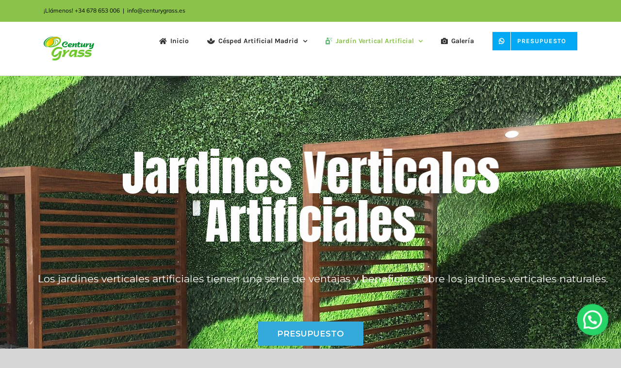

--- FILE ---
content_type: text/html; charset=UTF-8
request_url: https://www.cesped-artificial-madrid.com/categoria-producto/jardines-verticales-artificiales/
body_size: 148870
content:
<!DOCTYPE html>
<html class="avada-html-layout-wide avada-html-header-position-top avada-html-is-archive" lang="es" prefix="og: http://ogp.me/ns# fb: http://ogp.me/ns/fb#" prefix="og: https://ogp.me/ns#">
<head>
	<meta http-equiv="X-UA-Compatible" content="IE=edge" />
	<meta http-equiv="Content-Type" content="text/html; charset=utf-8"/>
	<meta name="viewport" content="width=device-width, initial-scale=1" />
		<style>img:is([sizes="auto" i], [sizes^="auto," i]) { contain-intrinsic-size: 3000px 1500px }</style>
	<!-- Etiqueta de Google (gtag.js) Modo de consentimiento dataLayer añadido por Site Kit -->
<script id='google_gtagjs-js-consent-mode-data-layer'>
window.dataLayer = window.dataLayer || [];function gtag(){dataLayer.push(arguments);}
gtag('consent', 'default', {"ad_personalization":"denied","ad_storage":"denied","ad_user_data":"denied","analytics_storage":"denied","functionality_storage":"denied","security_storage":"denied","personalization_storage":"denied","region":["AT","BE","BG","CH","CY","CZ","DE","DK","EE","ES","FI","FR","GB","GR","HR","HU","IE","IS","IT","LI","LT","LU","LV","MT","NL","NO","PL","PT","RO","SE","SI","SK"],"wait_for_update":500});
window._googlesitekitConsentCategoryMap = {"statistics":["analytics_storage"],"marketing":["ad_storage","ad_user_data","ad_personalization"],"functional":["functionality_storage","security_storage"],"preferences":["personalization_storage"]};
window._googlesitekitConsents = {"ad_personalization":"denied","ad_storage":"denied","ad_user_data":"denied","analytics_storage":"denied","functionality_storage":"denied","security_storage":"denied","personalization_storage":"denied","region":["AT","BE","BG","CH","CY","CZ","DE","DK","EE","ES","FI","FR","GB","GR","HR","HU","IE","IS","IT","LI","LT","LU","LV","MT","NL","NO","PL","PT","RO","SE","SI","SK"],"wait_for_update":500}</script>
<!-- Fin de la etiqueta Google (gtag.js) Modo de consentimiento dataLayer añadido por Site Kit -->
			
<!-- Optimización para motores de búsqueda de Rank Math -  https://rankmath.com/ -->
<title>Jardines Verticales Artificiales</title>
<meta name="description" content="Venta e Instalación de Jardines Verticales Artificiales en Madrid"/>
<meta name="robots" content="index, follow, max-snippet:-1, max-video-preview:-1, max-image-preview:large"/>
<link rel="canonical" href="https://www.cesped-artificial-madrid.com/categoria-producto/jardines-verticales-artificiales/" />
<meta property="og:locale" content="es_ES" />
<meta property="og:type" content="article" />
<meta property="og:title" content="Jardines Verticales Artificiales" />
<meta property="og:description" content="Venta e Instalación de Jardines Verticales Artificiales en Madrid" />
<meta property="og:url" content="https://www.cesped-artificial-madrid.com/categoria-producto/jardines-verticales-artificiales/" />
<meta property="og:site_name" content="Césped Artificial - Century Grass S.L. - Madrid" />
<meta property="og:image" content="https://www.cesped-artificial-madrid.com/wp-content/uploads/2020/09/PORTADA-5-1-1024x678.jpg" />
<meta property="og:image:secure_url" content="https://www.cesped-artificial-madrid.com/wp-content/uploads/2020/09/PORTADA-5-1-1024x678.jpg" />
<meta property="og:image:width" content="1024" />
<meta property="og:image:height" content="678" />
<meta property="og:image:alt" content="Jardines Verticales Artificiales en Madrid" />
<meta property="og:image:type" content="image/jpeg" />
<meta name="twitter:card" content="summary_large_image" />
<meta name="twitter:title" content="Jardines Verticales Artificiales" />
<meta name="twitter:description" content="Venta e Instalación de Jardines Verticales Artificiales en Madrid" />
<meta name="twitter:label1" content="Productos" />
<meta name="twitter:data1" content="8" />
<script type="application/ld+json" class="rank-math-schema">{"@context":"https://schema.org","@graph":[{"@type":"Organization","@id":"https://www.cesped-artificial-madrid.com/#organization","name":"C\u00e9sped Artificial - Century Grass S.L. - Madrid"},{"@type":"WebSite","@id":"https://www.cesped-artificial-madrid.com/#website","url":"https://www.cesped-artificial-madrid.com","name":"C\u00e9sped Artificial - Century Grass S.L. - Madrid","alternateName":"C\u00e9sped Artificial Madrid","publisher":{"@id":"https://www.cesped-artificial-madrid.com/#organization"},"inLanguage":"es"},{"@type":"CollectionPage","@id":"https://www.cesped-artificial-madrid.com/categoria-producto/jardines-verticales-artificiales/#webpage","url":"https://www.cesped-artificial-madrid.com/categoria-producto/jardines-verticales-artificiales/","name":"Jardines Verticales Artificiales","isPartOf":{"@id":"https://www.cesped-artificial-madrid.com/#website"},"inLanguage":"es"}]}</script>
<!-- /Plugin Rank Math WordPress SEO -->

<link rel='dns-prefetch' href='//www.googletagmanager.com' />
<link rel="alternate" type="application/rss+xml" title="Century Grass S.L. &raquo; Feed" href="https://www.cesped-artificial-madrid.com/feed/" />
<link rel="alternate" type="application/rss+xml" title="Century Grass S.L. &raquo; Feed de los comentarios" href="https://www.cesped-artificial-madrid.com/comments/feed/" />
					<link rel="shortcut icon" href="https://www.cesped-artificial-madrid.com/wp-content/uploads/2020/09/logo-cesped-artificial-madrid.png" type="image/x-icon" />
		
					<!-- Apple Touch Icon -->
			<link rel="apple-touch-icon" sizes="180x180" href="https://www.cesped-artificial-madrid.com/wp-content/uploads/2020/09/logo-cesped-artificial-madrid.png">
		
					<!-- Android Icon -->
			<link rel="icon" sizes="192x192" href="https://www.cesped-artificial-madrid.com/wp-content/uploads/2020/09/logo-cesped-artificial-madrid.png">
		
					<!-- MS Edge Icon -->
			<meta name="msapplication-TileImage" content="https://www.cesped-artificial-madrid.com/wp-content/uploads/2020/09/logo-cesped-artificial-madrid.png">
				<link rel="alternate" type="application/rss+xml" title="Century Grass S.L. &raquo; Jardines Verticales Artificiales Categoría Feed" href="https://www.cesped-artificial-madrid.com/categoria-producto/jardines-verticales-artificiales/feed/" />
				
		<meta property="og:locale" content="es_ES"/>
		<meta property="og:type" content="article"/>
		<meta property="og:site_name" content="Century Grass S.L."/>
		<meta property="og:title" content="Jardines Verticales Artificiales"/>
				<meta property="og:url" content="https://www.cesped-artificial-madrid.com/producto/jardines-verticales-artificiales-variedad-boj/"/>
																				<meta property="og:image" content="https://www.cesped-artificial-madrid.com/wp-content/uploads/2020/12/BOJ-1.jpg"/>
		<meta property="og:image:width" content="1000"/>
		<meta property="og:image:height" content="1000"/>
		<meta property="og:image:type" content="image/jpeg"/>
				<script type="text/javascript">
/* <![CDATA[ */
window._wpemojiSettings = {"baseUrl":"https:\/\/s.w.org\/images\/core\/emoji\/16.0.1\/72x72\/","ext":".png","svgUrl":"https:\/\/s.w.org\/images\/core\/emoji\/16.0.1\/svg\/","svgExt":".svg","source":{"concatemoji":"https:\/\/www.cesped-artificial-madrid.com\/wp-includes\/js\/wp-emoji-release.min.js?ver=6.8.3"}};
/*! This file is auto-generated */
!function(s,n){var o,i,e;function c(e){try{var t={supportTests:e,timestamp:(new Date).valueOf()};sessionStorage.setItem(o,JSON.stringify(t))}catch(e){}}function p(e,t,n){e.clearRect(0,0,e.canvas.width,e.canvas.height),e.fillText(t,0,0);var t=new Uint32Array(e.getImageData(0,0,e.canvas.width,e.canvas.height).data),a=(e.clearRect(0,0,e.canvas.width,e.canvas.height),e.fillText(n,0,0),new Uint32Array(e.getImageData(0,0,e.canvas.width,e.canvas.height).data));return t.every(function(e,t){return e===a[t]})}function u(e,t){e.clearRect(0,0,e.canvas.width,e.canvas.height),e.fillText(t,0,0);for(var n=e.getImageData(16,16,1,1),a=0;a<n.data.length;a++)if(0!==n.data[a])return!1;return!0}function f(e,t,n,a){switch(t){case"flag":return n(e,"\ud83c\udff3\ufe0f\u200d\u26a7\ufe0f","\ud83c\udff3\ufe0f\u200b\u26a7\ufe0f")?!1:!n(e,"\ud83c\udde8\ud83c\uddf6","\ud83c\udde8\u200b\ud83c\uddf6")&&!n(e,"\ud83c\udff4\udb40\udc67\udb40\udc62\udb40\udc65\udb40\udc6e\udb40\udc67\udb40\udc7f","\ud83c\udff4\u200b\udb40\udc67\u200b\udb40\udc62\u200b\udb40\udc65\u200b\udb40\udc6e\u200b\udb40\udc67\u200b\udb40\udc7f");case"emoji":return!a(e,"\ud83e\udedf")}return!1}function g(e,t,n,a){var r="undefined"!=typeof WorkerGlobalScope&&self instanceof WorkerGlobalScope?new OffscreenCanvas(300,150):s.createElement("canvas"),o=r.getContext("2d",{willReadFrequently:!0}),i=(o.textBaseline="top",o.font="600 32px Arial",{});return e.forEach(function(e){i[e]=t(o,e,n,a)}),i}function t(e){var t=s.createElement("script");t.src=e,t.defer=!0,s.head.appendChild(t)}"undefined"!=typeof Promise&&(o="wpEmojiSettingsSupports",i=["flag","emoji"],n.supports={everything:!0,everythingExceptFlag:!0},e=new Promise(function(e){s.addEventListener("DOMContentLoaded",e,{once:!0})}),new Promise(function(t){var n=function(){try{var e=JSON.parse(sessionStorage.getItem(o));if("object"==typeof e&&"number"==typeof e.timestamp&&(new Date).valueOf()<e.timestamp+604800&&"object"==typeof e.supportTests)return e.supportTests}catch(e){}return null}();if(!n){if("undefined"!=typeof Worker&&"undefined"!=typeof OffscreenCanvas&&"undefined"!=typeof URL&&URL.createObjectURL&&"undefined"!=typeof Blob)try{var e="postMessage("+g.toString()+"("+[JSON.stringify(i),f.toString(),p.toString(),u.toString()].join(",")+"));",a=new Blob([e],{type:"text/javascript"}),r=new Worker(URL.createObjectURL(a),{name:"wpTestEmojiSupports"});return void(r.onmessage=function(e){c(n=e.data),r.terminate(),t(n)})}catch(e){}c(n=g(i,f,p,u))}t(n)}).then(function(e){for(var t in e)n.supports[t]=e[t],n.supports.everything=n.supports.everything&&n.supports[t],"flag"!==t&&(n.supports.everythingExceptFlag=n.supports.everythingExceptFlag&&n.supports[t]);n.supports.everythingExceptFlag=n.supports.everythingExceptFlag&&!n.supports.flag,n.DOMReady=!1,n.readyCallback=function(){n.DOMReady=!0}}).then(function(){return e}).then(function(){var e;n.supports.everything||(n.readyCallback(),(e=n.source||{}).concatemoji?t(e.concatemoji):e.wpemoji&&e.twemoji&&(t(e.twemoji),t(e.wpemoji)))}))}((window,document),window._wpemojiSettings);
/* ]]> */
</script>
<style id='wp-emoji-styles-inline-css' type='text/css'>

	img.wp-smiley, img.emoji {
		display: inline !important;
		border: none !important;
		box-shadow: none !important;
		height: 1em !important;
		width: 1em !important;
		margin: 0 0.07em !important;
		vertical-align: -0.1em !important;
		background: none !important;
		padding: 0 !important;
	}
</style>
<style id='joinchat-button-style-inline-css' type='text/css'>
.wp-block-joinchat-button{border:none!important;text-align:center}.wp-block-joinchat-button figure{display:table;margin:0 auto;padding:0}.wp-block-joinchat-button figcaption{font:normal normal 400 .6em/2em var(--wp--preset--font-family--system-font,sans-serif);margin:0;padding:0}.wp-block-joinchat-button .joinchat-button__qr{background-color:#fff;border:6px solid #25d366;border-radius:30px;box-sizing:content-box;display:block;height:200px;margin:auto;overflow:hidden;padding:10px;width:200px}.wp-block-joinchat-button .joinchat-button__qr canvas,.wp-block-joinchat-button .joinchat-button__qr img{display:block;margin:auto}.wp-block-joinchat-button .joinchat-button__link{align-items:center;background-color:#25d366;border:6px solid #25d366;border-radius:30px;display:inline-flex;flex-flow:row nowrap;justify-content:center;line-height:1.25em;margin:0 auto;text-decoration:none}.wp-block-joinchat-button .joinchat-button__link:before{background:transparent var(--joinchat-ico) no-repeat center;background-size:100%;content:"";display:block;height:1.5em;margin:-.75em .75em -.75em 0;width:1.5em}.wp-block-joinchat-button figure+.joinchat-button__link{margin-top:10px}@media (orientation:landscape)and (min-height:481px),(orientation:portrait)and (min-width:481px){.wp-block-joinchat-button.joinchat-button--qr-only figure+.joinchat-button__link{display:none}}@media (max-width:480px),(orientation:landscape)and (max-height:480px){.wp-block-joinchat-button figure{display:none}}

</style>
<style id='woocommerce-inline-inline-css' type='text/css'>
.woocommerce form .form-row .required { visibility: visible; }
</style>
<link rel='stylesheet' id='ywctm-frontend-css' href='https://www.cesped-artificial-madrid.com/wp-content/plugins/yith-woocommerce-catalog-mode-premium/assets/css/frontend.min.css?ver=2.0.12' type='text/css' media='all' />
<style id='ywctm-frontend-inline-css' type='text/css'>
.woocommerce-variation-price{display: none !important}
</style>
<link rel='stylesheet' id='ywctm-button-label-css' href='https://www.cesped-artificial-madrid.com/wp-content/plugins/yith-woocommerce-catalog-mode-premium/assets/css/button-label.min.css?ver=2.0.12' type='text/css' media='all' />
<style id='ywctm-button-label-inline-css' type='text/css'>
.ywctm-button-1160 .ywctm-custom-button {color:#247390;background-color:#ffffff;border-style: solid;border-color:#4fc2ec;border-width:1px;border-radius:50px;padding-top:5px;padding-bottom:5px;padding-left:10px;padding-right:10px;width:150px;}.ywctm-button-1160 .ywctm-custom-button:hover {color:#FFFFFF;background-color:#4fc2ec;border-color:#4fc2ec;}
</style>
<link rel='stylesheet' id='brands-styles-css' href='https://www.cesped-artificial-madrid.com/wp-content/plugins/woocommerce/assets/css/brands.css?ver=9.8.6' type='text/css' media='all' />
<link rel='stylesheet' id='__EPYT__style-css' href='https://www.cesped-artificial-madrid.com/wp-content/plugins/youtube-embed-plus/styles/ytprefs.min.css?ver=14.1.1' type='text/css' media='all' />
<style id='__EPYT__style-inline-css' type='text/css'>

                .epyt-gallery-thumb {
                        width: 33.333%;
                }
                
</style>
<link rel='stylesheet' id='fusion-dynamic-css-css' href='https://www.cesped-artificial-madrid.com/wp-content/uploads/fusion-styles/41342a956d8fb3b602610deae031e890.min.css?ver=3.12.1' type='text/css' media='all' />
<script type="text/javascript" src="https://www.cesped-artificial-madrid.com/wp-includes/js/jquery/jquery.min.js?ver=3.7.1" id="jquery-core-js"></script>
<script type="text/javascript" src="https://www.cesped-artificial-madrid.com/wp-includes/js/jquery/jquery-migrate.min.js?ver=3.4.1" id="jquery-migrate-js"></script>
<script type="text/javascript" src="https://www.cesped-artificial-madrid.com/wp-content/plugins/woocommerce/assets/js/jquery-blockui/jquery.blockUI.min.js?ver=2.7.0-wc.9.8.6" id="jquery-blockui-js" data-wp-strategy="defer"></script>
<script type="text/javascript" id="wc-add-to-cart-js-extra">
/* <![CDATA[ */
var wc_add_to_cart_params = {"ajax_url":"\/wp-admin\/admin-ajax.php","wc_ajax_url":"\/?wc-ajax=%%endpoint%%","i18n_view_cart":"Ver carrito","cart_url":"https:\/\/www.cesped-artificial-madrid.com\/carrito\/","is_cart":"","cart_redirect_after_add":"no"};
/* ]]> */
</script>
<script type="text/javascript" src="https://www.cesped-artificial-madrid.com/wp-content/plugins/woocommerce/assets/js/frontend/add-to-cart.min.js?ver=9.8.6" id="wc-add-to-cart-js" defer="defer" data-wp-strategy="defer"></script>
<script type="text/javascript" src="https://www.cesped-artificial-madrid.com/wp-content/plugins/woocommerce/assets/js/js-cookie/js.cookie.min.js?ver=2.1.4-wc.9.8.6" id="js-cookie-js" data-wp-strategy="defer"></script>
<script type="text/javascript" src="https://www.cesped-artificial-madrid.com/wp-content/plugins/yith-woocommerce-catalog-mode-premium/assets/js/button-label-frontend.min.js?ver=2.0.12" id="ywctm-button-label-js"></script>

<!-- Fragmento de código de la etiqueta de Google (gtag.js) añadida por Site Kit -->

<!-- Fragmento de código de Google Analytics añadido por Site Kit -->
<script type="text/javascript" src="https://www.googletagmanager.com/gtag/js?id=GT-KF63Z9XH" id="google_gtagjs-js" async></script>
<script type="text/javascript" id="google_gtagjs-js-after">
/* <![CDATA[ */
window.dataLayer = window.dataLayer || [];function gtag(){dataLayer.push(arguments);}
gtag("set","linker",{"domains":["www.cesped-artificial-madrid.com"]});
gtag("js", new Date());
gtag("set", "developer_id.dZTNiMT", true);
gtag("config", "GT-KF63Z9XH");
 window._googlesitekit = window._googlesitekit || {}; window._googlesitekit.throttledEvents = []; window._googlesitekit.gtagEvent = (name, data) => { var key = JSON.stringify( { name, data } ); if ( !! window._googlesitekit.throttledEvents[ key ] ) { return; } window._googlesitekit.throttledEvents[ key ] = true; setTimeout( () => { delete window._googlesitekit.throttledEvents[ key ]; }, 5 ); gtag( "event", name, { ...data, event_source: "site-kit" } ); } 
/* ]]> */
</script>

<!-- Finalizar fragmento de código de la etiqueta de Google (gtags.js) añadida por Site Kit -->
<script type="text/javascript" id="__ytprefs__-js-extra">
/* <![CDATA[ */
var _EPYT_ = {"ajaxurl":"https:\/\/www.cesped-artificial-madrid.com\/wp-admin\/admin-ajax.php","security":"e0739cfbe8","gallery_scrolloffset":"20","eppathtoscripts":"https:\/\/www.cesped-artificial-madrid.com\/wp-content\/plugins\/youtube-embed-plus\/scripts\/","eppath":"https:\/\/www.cesped-artificial-madrid.com\/wp-content\/plugins\/youtube-embed-plus\/","epresponsiveselector":"[\"iframe.__youtube_prefs__\",\"iframe[src*='youtube.com']\",\"iframe[src*='youtube-nocookie.com']\",\"iframe[data-ep-src*='youtube.com']\",\"iframe[data-ep-src*='youtube-nocookie.com']\",\"iframe[data-ep-gallerysrc*='youtube.com']\"]","epdovol":"1","version":"14.1.1","evselector":"iframe.__youtube_prefs__[src], iframe[src*=\"youtube.com\/embed\/\"], iframe[src*=\"youtube-nocookie.com\/embed\/\"]","ajax_compat":"","ytapi_load":"light","pause_others":"","stopMobileBuffer":"1","not_live_on_channel":"","vi_active":"","vi_js_posttypes":[]};
/* ]]> */
</script>
<script type="text/javascript" src="https://www.cesped-artificial-madrid.com/wp-content/plugins/youtube-embed-plus/scripts/ytprefs.min.js?ver=14.1.1" id="__ytprefs__-js"></script>
<link rel="https://api.w.org/" href="https://www.cesped-artificial-madrid.com/wp-json/" /><link rel="alternate" title="JSON" type="application/json" href="https://www.cesped-artificial-madrid.com/wp-json/wp/v2/product_cat/15" /><link rel="EditURI" type="application/rsd+xml" title="RSD" href="https://www.cesped-artificial-madrid.com/xmlrpc.php?rsd" />
<meta name="generator" content="WordPress 6.8.3" />
<meta name="generator" content="Site Kit by Google 1.138.0" />		<link rel="manifest" href="https://www.cesped-artificial-madrid.com/wp-json/wp/v2/web-app-manifest">
		<meta name="theme-color" content="#fff">
						<meta name="apple-mobile-web-app-capable" content="yes">
				<meta name="mobile-web-app-capable" content="yes">

				
				<meta name="apple-mobile-web-app-title" content="Century Grass S.L.">
		<meta name="application-name" content="Century Grass S.L.">
		<style type="text/css" id="css-fb-visibility">@media screen and (max-width: 640px){.fusion-no-small-visibility{display:none !important;}body .sm-text-align-center{text-align:center !important;}body .sm-text-align-left{text-align:left !important;}body .sm-text-align-right{text-align:right !important;}body .sm-flex-align-center{justify-content:center !important;}body .sm-flex-align-flex-start{justify-content:flex-start !important;}body .sm-flex-align-flex-end{justify-content:flex-end !important;}body .sm-mx-auto{margin-left:auto !important;margin-right:auto !important;}body .sm-ml-auto{margin-left:auto !important;}body .sm-mr-auto{margin-right:auto !important;}body .fusion-absolute-position-small{position:absolute;top:auto;width:100%;}.awb-sticky.awb-sticky-small{ position: sticky; top: var(--awb-sticky-offset,0); }}@media screen and (min-width: 641px) and (max-width: 1024px){.fusion-no-medium-visibility{display:none !important;}body .md-text-align-center{text-align:center !important;}body .md-text-align-left{text-align:left !important;}body .md-text-align-right{text-align:right !important;}body .md-flex-align-center{justify-content:center !important;}body .md-flex-align-flex-start{justify-content:flex-start !important;}body .md-flex-align-flex-end{justify-content:flex-end !important;}body .md-mx-auto{margin-left:auto !important;margin-right:auto !important;}body .md-ml-auto{margin-left:auto !important;}body .md-mr-auto{margin-right:auto !important;}body .fusion-absolute-position-medium{position:absolute;top:auto;width:100%;}.awb-sticky.awb-sticky-medium{ position: sticky; top: var(--awb-sticky-offset,0); }}@media screen and (min-width: 1025px){.fusion-no-large-visibility{display:none !important;}body .lg-text-align-center{text-align:center !important;}body .lg-text-align-left{text-align:left !important;}body .lg-text-align-right{text-align:right !important;}body .lg-flex-align-center{justify-content:center !important;}body .lg-flex-align-flex-start{justify-content:flex-start !important;}body .lg-flex-align-flex-end{justify-content:flex-end !important;}body .lg-mx-auto{margin-left:auto !important;margin-right:auto !important;}body .lg-ml-auto{margin-left:auto !important;}body .lg-mr-auto{margin-right:auto !important;}body .fusion-absolute-position-large{position:absolute;top:auto;width:100%;}.awb-sticky.awb-sticky-large{ position: sticky; top: var(--awb-sticky-offset,0); }}</style>	<noscript><style>.woocommerce-product-gallery{ opacity: 1 !important; }</style></noscript>
	<meta name="generator" content="Powered by Slider Revolution 6.7.34 - responsive, Mobile-Friendly Slider Plugin for WordPress with comfortable drag and drop interface." />
<script>function setREVStartSize(e){
			//window.requestAnimationFrame(function() {
				window.RSIW = window.RSIW===undefined ? window.innerWidth : window.RSIW;
				window.RSIH = window.RSIH===undefined ? window.innerHeight : window.RSIH;
				try {
					var pw = document.getElementById(e.c).parentNode.offsetWidth,
						newh;
					pw = pw===0 || isNaN(pw) || (e.l=="fullwidth" || e.layout=="fullwidth") ? window.RSIW : pw;
					e.tabw = e.tabw===undefined ? 0 : parseInt(e.tabw);
					e.thumbw = e.thumbw===undefined ? 0 : parseInt(e.thumbw);
					e.tabh = e.tabh===undefined ? 0 : parseInt(e.tabh);
					e.thumbh = e.thumbh===undefined ? 0 : parseInt(e.thumbh);
					e.tabhide = e.tabhide===undefined ? 0 : parseInt(e.tabhide);
					e.thumbhide = e.thumbhide===undefined ? 0 : parseInt(e.thumbhide);
					e.mh = e.mh===undefined || e.mh=="" || e.mh==="auto" ? 0 : parseInt(e.mh,0);
					if(e.layout==="fullscreen" || e.l==="fullscreen")
						newh = Math.max(e.mh,window.RSIH);
					else{
						e.gw = Array.isArray(e.gw) ? e.gw : [e.gw];
						for (var i in e.rl) if (e.gw[i]===undefined || e.gw[i]===0) e.gw[i] = e.gw[i-1];
						e.gh = e.el===undefined || e.el==="" || (Array.isArray(e.el) && e.el.length==0)? e.gh : e.el;
						e.gh = Array.isArray(e.gh) ? e.gh : [e.gh];
						for (var i in e.rl) if (e.gh[i]===undefined || e.gh[i]===0) e.gh[i] = e.gh[i-1];
											
						var nl = new Array(e.rl.length),
							ix = 0,
							sl;
						e.tabw = e.tabhide>=pw ? 0 : e.tabw;
						e.thumbw = e.thumbhide>=pw ? 0 : e.thumbw;
						e.tabh = e.tabhide>=pw ? 0 : e.tabh;
						e.thumbh = e.thumbhide>=pw ? 0 : e.thumbh;
						for (var i in e.rl) nl[i] = e.rl[i]<window.RSIW ? 0 : e.rl[i];
						sl = nl[0];
						for (var i in nl) if (sl>nl[i] && nl[i]>0) { sl = nl[i]; ix=i;}
						var m = pw>(e.gw[ix]+e.tabw+e.thumbw) ? 1 : (pw-(e.tabw+e.thumbw)) / (e.gw[ix]);
						newh =  (e.gh[ix] * m) + (e.tabh + e.thumbh);
					}
					var el = document.getElementById(e.c);
					if (el!==null && el) el.style.height = newh+"px";
					el = document.getElementById(e.c+"_wrapper");
					if (el!==null && el) {
						el.style.height = newh+"px";
						el.style.display = "block";
					}
				} catch(e){
					console.log("Failure at Presize of Slider:" + e)
				}
			//});
		  };</script>
		<script type="text/javascript">
			var doc = document.documentElement;
			doc.setAttribute( 'data-useragent', navigator.userAgent );
		</script>
		
	</head>

<body class="archive tax-product_cat term-jardines-verticales-artificiales term-15 wp-theme-Avada theme-Avada woocommerce woocommerce-page woocommerce-no-js fusion-image-hovers fusion-pagination-sizing fusion-button_type-flat fusion-button_span-no fusion-button_gradient-linear avada-image-rollover-circle-yes avada-image-rollover-no fusion-body ltr fusion-sticky-header no-tablet-sticky-header no-mobile-sticky-header no-mobile-slidingbar no-mobile-totop avada-has-rev-slider-styles fusion-disable-outline fusion-sub-menu-fade mobile-logo-pos-left layout-wide-mode avada-has-boxed-modal-shadow- layout-scroll-offset-full avada-has-zero-margin-offset-top fusion-top-header menu-text-align-center fusion-woo-product-design-classic fusion-woo-shop-page-columns-4 fusion-woo-related-columns-4 fusion-woo-archive-page-columns-3 fusion-woocommerce-equal-heights avada-has-woo-gallery-disabled woo-sale-badge-circle woo-outofstock-badge-top_bar mobile-menu-design-modern fusion-show-pagination-text fusion-header-layout-v3 avada-responsive avada-footer-fx-parallax-effect avada-menu-highlight-style-textcolor fusion-search-form-classic fusion-main-menu-search-dropdown fusion-avatar-square avada-dropdown-styles avada-blog-layout-grid avada-blog-archive-layout-grid avada-header-shadow-no avada-menu-icon-position-left avada-has-megamenu-shadow avada-has-mainmenu-dropdown-divider avada-has-breadcrumb-mobile-hidden avada-has-pagetitlebar-retina-bg-image avada-has-titlebar-hide avada-header-border-color-full-transparent avada-has-pagination-width_height avada-flyout-menu-direction-fade avada-ec-views-v1" data-awb-post-id="1161">
	
<script type="text/javascript" id="bbp-swap-no-js-body-class">
	document.body.className = document.body.className.replace( 'bbp-no-js', 'bbp-js' );
</script>

	<a class="skip-link screen-reader-text" href="#content">Saltar al contenido</a>

	<div id="boxed-wrapper">
		
		<div id="wrapper" class="fusion-wrapper">
			<div id="home" style="position:relative;top:-1px;"></div>
							
					
			<header class="fusion-header-wrapper">
				<div class="fusion-header-v3 fusion-logo-alignment fusion-logo-left fusion-sticky-menu- fusion-sticky-logo-1 fusion-mobile-logo-1  fusion-mobile-menu-design-modern">
					
<div class="fusion-secondary-header">
	<div class="fusion-row">
					<div class="fusion-alignleft">
				<div class="fusion-contact-info"><span class="fusion-contact-info-phone-number">¡Llámenos! +34 678 653 006</span><span class="fusion-header-separator">|</span><span class="fusion-contact-info-email-address"><a href="mailto:&#105;nf&#111;&#64;&#99;&#101;n&#116;&#117;&#114;&#121;gr&#97;&#115;s&#46;&#101;&#115;">&#105;nf&#111;&#64;&#99;&#101;n&#116;&#117;&#114;&#121;gr&#97;&#115;s&#46;&#101;&#115;</a></span></div>			</div>
					</div>
</div>
<div class="fusion-header-sticky-height"></div>
<div class="fusion-header">
	<div class="fusion-row">
					<div class="fusion-logo" data-margin-top="15px" data-margin-bottom="15px" data-margin-left="0px" data-margin-right="0px">
			<a class="fusion-logo-link"  href="https://www.cesped-artificial-madrid.com/" >

						<!-- standard logo -->
			<img src="https://www.cesped-artificial-madrid.com/wp-content/uploads/2020/09/Logo_cesped-artificial-madrid100.png" srcset="https://www.cesped-artificial-madrid.com/wp-content/uploads/2020/09/Logo_cesped-artificial-madrid100.png 1x, https://www.cesped-artificial-madrid.com/wp-content/uploads/2020/09/Logo_cesped-artificial-madrid100.png 2x" width="208" height="100" style="max-height:100px;height:auto;" alt="Century Grass S.L. Logo" data-retina_logo_url="https://www.cesped-artificial-madrid.com/wp-content/uploads/2020/09/Logo_cesped-artificial-madrid100.png" class="fusion-standard-logo" />

											<!-- mobile logo -->
				<img src="https://www.cesped-artificial-madrid.com/wp-content/uploads/2020/09/logo-cesped-artificial-madrid.png" srcset="https://www.cesped-artificial-madrid.com/wp-content/uploads/2020/09/logo-cesped-artificial-madrid.png 1x, https://www.cesped-artificial-madrid.com/wp-content/uploads/2020/09/logo-cesped-artificial-madrid.png 2x" width="200" height="80" style="max-height:80px;height:auto;" alt="Century Grass S.L. Logo" data-retina_logo_url="https://www.cesped-artificial-madrid.com/wp-content/uploads/2020/09/logo-cesped-artificial-madrid.png" class="fusion-mobile-logo" />
			
											<!-- sticky header logo -->
				<img src="https://www.cesped-artificial-madrid.com/wp-content/uploads/2020/09/Logo_cesped-artificial-madrid100.png" srcset="https://www.cesped-artificial-madrid.com/wp-content/uploads/2020/09/Logo_cesped-artificial-madrid100.png 1x, https://www.cesped-artificial-madrid.com/wp-content/uploads/2020/09/Logo_cesped-artificial-madrid100.png 2x" width="208" height="100" style="max-height:100px;height:auto;" alt="Century Grass S.L. Logo" data-retina_logo_url="https://www.cesped-artificial-madrid.com/wp-content/uploads/2020/09/Logo_cesped-artificial-madrid100.png" class="fusion-sticky-logo" />
					</a>
		</div>		<nav class="fusion-main-menu" aria-label="Menú principal"><ul id="menu-main-menu" class="fusion-menu"><li  id="menu-item-38"  class="menu-item menu-item-type-post_type menu-item-object-page menu-item-home menu-item-38"  data-item-id="38"><a  href="https://www.cesped-artificial-madrid.com/" class="fusion-flex-link fusion-textcolor-highlight"><span class="fusion-megamenu-icon"><i class="glyphicon fa-home fas" aria-hidden="true"></i></span><span class="menu-text">Inicio</span></a></li><li  id="menu-item-878"  class="menu-item menu-item-type-post_type menu-item-object-page menu-item-has-children menu-item-878 fusion-dropdown-menu"  data-item-id="878"><a  href="https://www.cesped-artificial-madrid.com/cesped-artificial-madrid/" class="fusion-flex-link fusion-textcolor-highlight"><span class="fusion-megamenu-icon"><i class="glyphicon fa-spa fas" aria-hidden="true"></i></span><span class="menu-text">Césped Artificial Madrid</span> <span class="fusion-caret"><i class="fusion-dropdown-indicator" aria-hidden="true"></i></span></a><ul class="sub-menu"><li  id="menu-item-1451"  class="menu-item menu-item-type-custom menu-item-object-custom menu-item-has-children menu-item-1451 fusion-dropdown-submenu" ><a  href="https://www.cesped-artificial-madrid.com/categoria-producto/cesped-artificial-madrid/" class="fusion-textcolor-highlight"><span>Modelos de Césped Artificial</span></a><ul class="sub-menu"><li  id="menu-item-1357"  class="menu-item menu-item-type-custom menu-item-object-custom menu-item-1357" ><a  href="https://www.cesped-artificial-madrid.com/producto/cesped-artificial-g20-confort/" class="fusion-textcolor-highlight"><span>Century G20 Confort</span></a></li><li  id="menu-item-1358"  class="menu-item menu-item-type-custom menu-item-object-custom menu-item-1358" ><a  href="https://www.cesped-artificial-madrid.com/producto/cesped-artificial-g30-confort/" class="fusion-textcolor-highlight"><span>Century G30 Confort</span></a></li><li  id="menu-item-1359"  class="menu-item menu-item-type-custom menu-item-object-custom menu-item-1359" ><a  href="https://www.cesped-artificial-madrid.com/producto/cesped-artificial-g35-confort/" class="fusion-textcolor-highlight"><span>Century G35 Confort</span></a></li><li  id="menu-item-1417"  class="menu-item menu-item-type-custom menu-item-object-custom menu-item-1417" ><a  href="https://www.cesped-artificial-madrid.com/producto/cesped-artificial-g40-confort/" class="fusion-textcolor-highlight"><span>Century G40 Confort</span></a></li><li  id="menu-item-1360"  class="menu-item menu-item-type-custom menu-item-object-custom menu-item-1360" ><a  href="https://www.cesped-artificial-madrid.com/producto/cesped-artificial-g30-premium/" class="fusion-textcolor-highlight"><span>Century G30 Premium</span></a></li><li  id="menu-item-1361"  class="menu-item menu-item-type-custom menu-item-object-custom menu-item-1361" ><a  href="https://www.cesped-artificial-madrid.com/producto/cesped-artificial-g35-premium/" class="fusion-textcolor-highlight"><span>Century G35 Premium</span></a></li><li  id="menu-item-1362"  class="menu-item menu-item-type-custom menu-item-object-custom menu-item-1362" ><a  href="https://www.cesped-artificial-madrid.com/producto/cesped-artificial-g40-premium/" class="fusion-textcolor-highlight"><span>Century G40 Premium</span></a></li><li  id="menu-item-1363"  class="menu-item menu-item-type-custom menu-item-object-custom menu-item-1363" ><a  href="https://www.cesped-artificial-madrid.com/producto/cesped-artificial-g45-premium/" class="fusion-textcolor-highlight"><span>Century G45 Premium</span></a></li></ul></li><li  id="menu-item-1220"  class="menu-item menu-item-type-post_type menu-item-object-page menu-item-has-children menu-item-1220 fusion-dropdown-submenu" ><a  href="https://www.cesped-artificial-madrid.com/cesped-artificial-madrid/cesped-artificial-decorativo/" class="fusion-textcolor-highlight"><span>Césped Artificial Decorativo</span></a><ul class="sub-menu"><li  id="menu-item-1247"  class="menu-item menu-item-type-post_type menu-item-object-page menu-item-1247" ><a  href="https://www.cesped-artificial-madrid.com/cesped-artificial-madrid/cesped-artificial-decorativo/cesped-artificial-para-jardines/" class="fusion-textcolor-highlight"><span>Césped Artificial para Jardines</span></a></li><li  id="menu-item-1227"  class="menu-item menu-item-type-post_type menu-item-object-page menu-item-1227" ><a  href="https://www.cesped-artificial-madrid.com/cesped-artificial-madrid/cesped-artificial-decorativo/cesped-artificial-para-aticos-y-terrazas/" class="fusion-textcolor-highlight"><span>Césped Artificial para Áticos y Terrazas</span></a></li><li  id="menu-item-1248"  class="menu-item menu-item-type-post_type menu-item-object-page menu-item-1248" ><a  href="https://www.cesped-artificial-madrid.com/cesped-artificial-madrid/cesped-artificial-decorativo/cesped-artificial-para-piscinas/" class="fusion-textcolor-highlight"><span>Césped Artificial para Piscinas</span></a></li><li  id="menu-item-1245"  class="menu-item menu-item-type-post_type menu-item-object-page menu-item-1245" ><a  href="https://www.cesped-artificial-madrid.com/cesped-artificial-madrid/cesped-artificial-decorativo/cesped-artificial-para-eventos-y-publicidad/" class="fusion-textcolor-highlight"><span>Césped Artificial para Eventos y Publicidad</span></a></li><li  id="menu-item-1266"  class="menu-item menu-item-type-post_type menu-item-object-page menu-item-1266" ><a  href="https://www.cesped-artificial-madrid.com/cesped-artificial-madrid/cesped-artificial-decorativo/cesped-artificial-para-espacios-publicos/" class="fusion-textcolor-highlight"><span>Césped Artificial para Espacios Públicos</span></a></li><li  id="menu-item-1267"  class="menu-item menu-item-type-post_type menu-item-object-page menu-item-1267" ><a  href="https://www.cesped-artificial-madrid.com/cesped-artificial-madrid/cesped-artificial-decorativo/cesped-artificial-para-otras-aplicaciones/" class="fusion-textcolor-highlight"><span>Césped Artificial para Otras Aplicaciones</span></a></li></ul></li><li  id="menu-item-1246"  class="menu-item menu-item-type-post_type menu-item-object-page menu-item-1246 fusion-dropdown-submenu" ><a  href="https://www.cesped-artificial-madrid.com/cesped-artificial-madrid/cesped-artificial-para-zonas-deportivas/" class="fusion-textcolor-highlight"><span>Césped Artificial para Zonas Deportivas</span></a></li><li  id="menu-item-1321"  class="menu-item menu-item-type-post_type menu-item-object-page menu-item-1321 fusion-dropdown-submenu" ><a  href="https://www.cesped-artificial-madrid.com/cesped-artificial-madrid/cesped-artificial-para-zonas-infantiles/" class="fusion-textcolor-highlight"><span>Césped Artificial para Zonas Infantiles</span></a></li><li  id="menu-item-1317"  class="menu-item menu-item-type-post_type menu-item-object-page menu-item-1317 fusion-dropdown-submenu" ><a  href="https://www.cesped-artificial-madrid.com/cesped-artificial-madrid/pasos-para-instalacion-de-cesped-artificial/" class="fusion-textcolor-highlight"><span>Instalación de Césped Artificial</span></a></li><li  id="menu-item-1379"  class="menu-item menu-item-type-post_type menu-item-object-page menu-item-1379 fusion-dropdown-submenu" ><a  href="https://www.cesped-artificial-madrid.com/cesped-artificial-madrid/mantenimiento-de-cesped-artificial/" class="fusion-textcolor-highlight"><span>Mantenimiento de Césped Artificial</span></a></li></ul></li><li  id="menu-item-46"  class="menu-item menu-item-type-post_type menu-item-object-page current-menu-ancestor current-menu-parent current_page_parent current_page_ancestor menu-item-has-children menu-item-46 fusion-dropdown-menu"  data-item-id="46"><a  href="https://www.cesped-artificial-madrid.com/jardines-verticales-artificiales-madrid/" class="fusion-flex-link fusion-textcolor-highlight"><span class="fusion-megamenu-icon"><i class="glyphicon fa-air-freshener fas" aria-hidden="true"></i></span><span class="menu-text">Jardín Vertical Artificial</span> <span class="fusion-caret"><i class="fusion-dropdown-indicator" aria-hidden="true"></i></span></a><ul class="sub-menu"><li  id="menu-item-1208"  class="menu-item menu-item-type-custom menu-item-object-custom current-menu-item menu-item-has-children menu-item-1208 fusion-dropdown-submenu" ><a  href="https://www.cesped-artificial-madrid.com/categoria-producto/jardines-verticales-artificiales/" class="fusion-textcolor-highlight"><span>Modelos de Jardines Verticales Artificiales</span></a><ul class="sub-menu"><li  id="menu-item-1364"  class="menu-item menu-item-type-custom menu-item-object-custom menu-item-1364" ><a  href="https://www.cesped-artificial-madrid.com/producto/jardines-verticales-artificiales-variedad-boj/" class="fusion-textcolor-highlight"><span>Jardines Verticales Artificiales – Boj</span></a></li><li  id="menu-item-1365"  class="menu-item menu-item-type-custom menu-item-object-custom menu-item-1365" ><a  href="https://www.cesped-artificial-madrid.com/producto/jardines-verticales-artificiales-variedad-boj-flor/" class="fusion-textcolor-highlight"><span>Jardines Verticales Artificiales – Boj Flor</span></a></li><li  id="menu-item-1366"  class="menu-item menu-item-type-custom menu-item-object-custom menu-item-1366" ><a  href="https://www.cesped-artificial-madrid.com/producto/jardines-verticales-artificiales-primavera/" class="fusion-textcolor-highlight"><span>Jardines Verticales Artificiales – Primavera</span></a></li><li  id="menu-item-1367"  class="menu-item menu-item-type-custom menu-item-object-custom menu-item-1367" ><a  href="https://www.cesped-artificial-madrid.com/producto/jardines-verticales-artificiales-bosque/" class="fusion-textcolor-highlight"><span>Jardines Verticales Artificiales – Bosque</span></a></li><li  id="menu-item-1368"  class="menu-item menu-item-type-custom menu-item-object-custom menu-item-1368" ><a  href="https://www.cesped-artificial-madrid.com/producto/jardines-verticales-artificiales-amazonia/" class="fusion-textcolor-highlight"><span>Jardines Verticales Artificiales – Amazonia</span></a></li><li  id="menu-item-1369"  class="menu-item menu-item-type-custom menu-item-object-custom menu-item-1369" ><a  href="https://www.cesped-artificial-madrid.com/producto/jardines-verticales-artificiales-variedad-selva/" class="fusion-textcolor-highlight"><span>Jardines Verticales Artificiales – Selva</span></a></li><li  id="menu-item-1370"  class="menu-item menu-item-type-custom menu-item-object-custom menu-item-1370" ><a  href="https://www.cesped-artificial-madrid.com/producto/jardines-verticales-artificiales-variedad-tropical/" class="fusion-textcolor-highlight"><span>Jardines Verticales Artificiales – Tropical</span></a></li><li  id="menu-item-1371"  class="menu-item menu-item-type-custom menu-item-object-custom menu-item-1371" ><a  href="https://www.cesped-artificial-madrid.com/producto/jardines-verticales-artificiales-variedad-liquen-artificial/" class="fusion-textcolor-highlight"><span>Jardines Verticales Artificiales – Liquen</span></a></li></ul></li></ul></li><li  id="menu-item-36"  class="menu-item menu-item-type-post_type menu-item-object-page menu-item-36"  data-item-id="36"><a  href="https://www.cesped-artificial-madrid.com/galeria-de-trabajos/" class="fusion-flex-link fusion-textcolor-highlight"><span class="fusion-megamenu-icon"><i class="glyphicon fa-camera fas" aria-hidden="true"></i></span><span class="menu-text">Galería</span></a></li><li  id="menu-item-1539"  class="menu-item menu-item-type-custom menu-item-object-custom menu-item-1539 fusion-menu-item-button"  data-item-id="1539"><a  href="https://wa.me/34678653006?text=Hola,%20He%20visto%20vuestra%20web%20y%20me%20gustar%C3%ADa%20recibir%20m%C3%A1s%20informaci%C3%B3n." class="fusion-textcolor-highlight"><span class="menu-text fusion-button button-default button-medium"><span class="button-icon-divider-left"><i class="glyphicon fa-whatsapp fab" aria-hidden="true"></i></span><span class="fusion-button-text-left">Presupuesto</span></span></a></li></ul></nav>	<div class="fusion-mobile-menu-icons">
							<a href="#" class="fusion-icon awb-icon-bars" aria-label="Alternar menú móvil" aria-expanded="false"></a>
		
		
		
			</div>

<nav class="fusion-mobile-nav-holder fusion-mobile-menu-text-align-left" aria-label="Main Menu Mobile"></nav>

					</div>
</div>
				</div>
				<div class="fusion-clearfix"></div>
			</header>
								
							<div id="sliders-container" class="fusion-slider-visibility">
			
<div class="fusion-slider-revolution rev_slider_wrapper">			<!-- START Jardines Verticales Artificiales REVOLUTION SLIDER 6.7.34 --><p class="rs-p-wp-fix"></p>
			<rs-module-wrap id="rev_slider_5_1_wrapper" data-source="gallery" style="visibility:hidden;background:#e0e0df;padding:0;margin:0px auto;margin-top:0;margin-bottom:0;">
				<rs-module id="rev_slider_5_1" style="" data-version="6.7.34">
					<rs-slides style="overflow: hidden; position: absolute;">
						<rs-slide style="position: absolute;" data-key="rs-16" data-title="Jardines Verticales 1" data-thumb="//www.cesped-artificial-madrid.com/wp-content/uploads/revslider/basic-hero-collection/hero4.jpg" data-anim="ms:500ms;" data-in="o:0;" data-out="a:false;">
							<img src="//www.cesped-artificial-madrid.com/wp-content/plugins/revslider/sr6/assets/assets/dummy.png" alt="Jardines Verticales 1" title="Jardines Verticales Artificiales &#8211; Boj" class="rev-slidebg tp-rs-img rs-lazyload" data-lazyload="//www.cesped-artificial-madrid.com/wp-content/plugins/revslider/sr6/assets/assets/transparent.png" data-bg="c:#000000;" data-parallax="off" data-no-retina>
<!--						--><rs-zone id="rrzt_16" class="rev_row_zone_top" style="z-index: 14;"><!--

								--><rs-row
									id="slider-5-slide-16-layer-0" 
									data-type="row"
									data-xy="xo:50px;yo:50px;"
									data-rsp_bd="off"
									data-margin="t:150,140,120,90;"
									data-frame_0="o:1;"
									data-frame_999="o:0;st:w;sR:8700;sA:9000;"
									style="z-index:1;"
								><!--
									--><rs-column
										id="slider-5-slide-16-layer-1" 
										data-type="column"
										data-xy="xo:50px;yo:50px;"
										data-text="a:center;"
										data-rsp_bd="off"
										data-column="w:100%;"
										data-frame_0="o:1;"
										data-frame_999="o:0;st:w;sR:8700;sA:9000;"
										style="z-index:2;width:100%;"
									><!--
										--><rs-layer
											id="slider-5-slide-16-layer-4" 
											data-type="text"
											data-xy=""
											data-pos="r"
											data-text="w:normal;s:100,80,60,40;l:100,80,60,40;a:center;"
											data-basealign="group"
											data-rsp_o="off"
											data-rsp_bd="off"
											data-frame_0="x:50px;"
											data-frame_1="e:power4.out;st:300;sp:3000;sR:300;"
											data-frame_999="o:0;st:w;sR:7700;"
											style="z-index:3;font-family:'Anton';"
										>Jardines Verticales<br>Artificiales 
										</rs-layer><!--

										--><rs-layer
											id="slider-5-slide-16-layer-5" 
											data-type="text"
											data-xy=""
											data-pos="r"
											data-text="w:normal;s:21,21,15,13;l:37,37,25,20;a:center;"
											data-dim="w:1291;"
											data-vbility="t,t,f,f"
											data-basealign="group"
											data-rsp_o="off"
											data-rsp_bd="off"
											data-margin="t:50,40,30,20;"
											data-frame_0="x:61px;"
											data-frame_1="e:power4.out;st:350;sp:1000;sR:350;"
											data-frame_999="o:0;st:w;sR:7650;"
											style="z-index:4;font-family:'Montserrat';"
										>Los jardines verticales artificiales tienen una serie de ventajas y beneficios sobre los jardines verticales naturales. 
										</rs-layer><!--

										--><a
											id="slider-5-slide-16-layer-6" 
											class="rs-layer rev-btn"
											href="https://www.cesped-artificial-madrid.com/solicitar-presupuesto/" target="_self" rel="nofollow"
											data-type="button"
											data-bsh="c:rgba(0,0,0,0.15);v:10px;b:20px;"
											data-xy=""
											data-pos="r"
											data-text="w:normal;s:17,17,15,15;l:50,50,40,40;fw:600;a:center;"
											data-dim="minh:0px,none,none,none;"
											data-actions='o:click;a:menulink;target:_self;url:https://www.cesped-artificial-madrid.com/solicitar-presupuesto/;sp:300;e:none;'
											data-basealign="group"
											data-rsp_o="off"
											data-rsp_bd="off"
											data-disp="inline-block"
											data-margin="t:70,60,50,30;"
											data-padding="r:40,40,30,30;l:40,40,30,30;"
											data-border="bor:3px,3px,3px,3px;"
											data-frame_0="x:50px;"
											data-frame_1="e:power4.out;st:400;sp:1000;sR:400;"
											data-frame_999="o:0;st:w;sR:7600;"
											data-frame_hover="bgc:#4cd964;bor:3px,3px,3px,3px;sp:300ms;e:power1.inOut;bri:120%;"
											style="z-index:5;background-color:#34aadc;font-family:'Montserrat';cursor:pointer;display:inline-block;"
										>PRESUPUESTO 
										</a><!--
									--></rs-column><!--
								--></rs-row><!--
							--></rs-zone><!--

							--><rs-layer
								id="slider-5-slide-16-layer-21" 
								class="rs-pxl-1"
								data-type="image"
								data-rsp_ch="on"
								data-xy="x:c;y:m;"
								data-text="w:normal;s:20,16,12,7;l:0,20,15,9;"
								data-dim="w:2016px,1664px,1264px,779px;h:1235px,1019px,774px,477px;"
								data-basealign="slide"
								data-frame_0="x:200px,165px,125px,77px;"
								data-frame_1="e:power4.out;st:450;sp:1500;sR:450;"
								data-frame_999="st:w;sp:650;sR:7050;auto:true;"
								style="z-index:11;"
							><img src="//www.cesped-artificial-madrid.com/wp-content/plugins/revslider/sr6/assets/assets/dummy.png" alt="Jardines Verticales Artificiales" class="tp-rs-img rs-lazyload" width="2016" height="1235" data-lazyload="//www.cesped-artificial-madrid.com/wp-content/uploads/2020/09/PORTADA-1.jpg" data-no-retina> 
							</rs-layer><!--

							--><rs-layer
								id="slider-5-slide-16-layer-23" 
								class="rs-pxl-4"
								data-type="image"
								data-rsp_ch="on"
								data-xy="x:c;xo:450px,371px,281px,173px;yo:75px,61px,46px,28px;"
								data-text="w:normal;s:20,16,12,7;l:0,20,15,9;"
								data-dim="w:100px,82px,62px,38px;h:100px,82px,62px,38px;"
								data-basealign="slide"
								data-frame_0="blu:10px;"
								data-frame_1="o:0.3;st:300;sp:1000;sR:300;blu:10px;"
								data-frame_999="o:0;st:w;sR:7700;"
								style="z-index:16;"
							><img src="//www.cesped-artificial-madrid.com/wp-content/plugins/revslider/sr6/assets/assets/dummy.png" alt="" class="tp-rs-img rs-lazyload" width="101" height="101" data-lazyload="//www.cesped-artificial-madrid.com/wp-content/uploads/revslider/basic-hero-collection/particle.png" data-no-retina> 
							</rs-layer><!--

							--><rs-layer
								id="slider-5-slide-16-layer-24" 
								class="rs-pxl-3"
								data-type="image"
								data-rsp_ch="on"
								data-xy="x:c;xo:550px,454px,344px,212px;yo:150px,123px,93px,57px;"
								data-text="w:normal;s:20,16,12,7;l:0,20,15,9;"
								data-dim="w:65px,53px,40px,24px;h:65px,53px,40px,24px;"
								data-basealign="slide"
								data-btrans="rZ:25;"
								data-frame_0="blu:10px;"
								data-frame_1="o:0.15;st:300;sp:1000;sR:300;blu:10px;"
								data-frame_999="o:0;st:w;sR:7700;"
								style="z-index:15;"
							><img src="//www.cesped-artificial-madrid.com/wp-content/plugins/revslider/sr6/assets/assets/dummy.png" alt="" class="tp-rs-img rs-lazyload" width="101" height="101" data-lazyload="//www.cesped-artificial-madrid.com/wp-content/uploads/revslider/basic-hero-collection/particle.png" data-no-retina> 
							</rs-layer><!--

							--><rs-layer
								id="slider-5-slide-16-layer-25" 
								class="rs-pxl-5"
								data-type="image"
								data-rsp_ch="on"
								data-xy="x:c;xo:300px,247px,187px,115px;yo:200px,165px,125px,77px;"
								data-text="w:normal;s:20,16,12,7;l:0,20,15,9;"
								data-dim="w:150px,123px,93px,57px;h:150px,123px,93px,57px;"
								data-basealign="slide"
								data-btrans="rZ:65;"
								data-frame_0="blu:15px;"
								data-frame_1="o:0.15;st:300;sp:1000;sR:300;blu:15px;"
								data-frame_999="o:0;st:w;sR:7700;"
								style="z-index:17;"
							><img src="//www.cesped-artificial-madrid.com/wp-content/plugins/revslider/sr6/assets/assets/dummy.png" alt="" class="tp-rs-img rs-lazyload" width="101" height="101" data-lazyload="//www.cesped-artificial-madrid.com/wp-content/uploads/revslider/basic-hero-collection/particle.png" data-no-retina> 
							</rs-layer><!--
-->					</rs-slide>
						<rs-slide style="position: absolute;" data-key="rs-17" data-title="Jardines Verticales 2" data-thumb="//www.cesped-artificial-madrid.com/wp-content/uploads/revslider/basic-hero-collection/hero4.jpg" data-anim="ms:500ms;" data-in="o:0;" data-out="a:false;">
							<img src="//www.cesped-artificial-madrid.com/wp-content/plugins/revslider/sr6/assets/assets/dummy.png" alt="Jardines Verticales 2" title="Jardines Verticales Artificiales &#8211; Boj" class="rev-slidebg tp-rs-img rs-lazyload" data-lazyload="//www.cesped-artificial-madrid.com/wp-content/plugins/revslider/sr6/assets/assets/transparent.png" data-bg="c:#000000;" data-parallax="off" data-no-retina>
<!--						--><rs-zone id="rrzt_17" class="rev_row_zone_top" style="z-index: 13;"><!--

								--><rs-row
									id="slider-5-slide-17-layer-0" 
									data-type="row"
									data-xy="xo:50px;yo:50px;"
									data-rsp_bd="off"
									data-margin="t:150,140,120,90;"
									data-frame_0="o:1;"
									data-frame_999="o:0;st:w;sR:8700;sA:9000;"
									style="z-index:1;"
								><!--
									--><rs-column
										id="slider-5-slide-17-layer-1" 
										data-type="column"
										data-xy="xo:50px;yo:50px;"
										data-text="a:center;"
										data-rsp_bd="off"
										data-column="w:100%;"
										data-frame_0="o:1;"
										data-frame_999="o:0;st:w;sR:8700;sA:9000;"
										style="z-index:2;width:100%;"
									><!--
										--><rs-layer
											id="slider-5-slide-17-layer-4" 
											data-type="text"
											data-xy=""
											data-pos="r"
											data-text="w:normal;s:100,80,60,40;l:100,80,60,40;a:center;"
											data-basealign="group"
											data-rsp_o="off"
											data-rsp_bd="off"
											data-frame_0="x:50px;"
											data-frame_1="e:power4.out;st:300;sp:3000;sR:300;"
											data-frame_999="o:0;st:w;sR:7700;"
											style="z-index:3;font-family:'Anton';"
										>Jardines Verticales<br>Artificiales 
										</rs-layer><!--

										--><a
											id="slider-5-slide-17-layer-6" 
											class="rs-layer rev-btn"
											href="https://www.cesped-artificial-madrid.com/solicitar-presupuesto/" target="_self" rel="nofollow"
											data-type="button"
											data-bsh="c:rgba(0,0,0,0.15);v:10px;b:20px;"
											data-xy=""
											data-pos="r"
											data-text="w:normal;s:17,17,15,15;l:50,50,40,40;fw:600;a:center;"
											data-dim="minh:0px,none,none,none;"
											data-actions='o:click;a:menulink;target:_self;url:https://www.cesped-artificial-madrid.com/solicitar-presupuesto/;sp:300;e:none;'
											data-basealign="group"
											data-rsp_o="off"
											data-rsp_bd="off"
											data-disp="inline-block"
											data-margin="t:70,60,50,30;"
											data-padding="r:40,40,30,30;l:40,40,30,30;"
											data-border="bor:3px,3px,3px,3px;"
											data-frame_0="x:50px;"
											data-frame_1="e:power4.out;st:400;sp:1000;sR:400;"
											data-frame_999="o:0;st:w;sR:7600;"
											data-frame_hover="bgc:#4cd964;bor:3px,3px,3px,3px;sp:300ms;e:power1.inOut;bri:120%;"
											style="z-index:4;background-color:#34aadc;font-family:'Montserrat';cursor:pointer;display:inline-block;"
										>PRESUPUESTO 
										</a><!--

										--><rs-layer
											id="slider-5-slide-17-layer-5" 
											data-type="text"
											data-xy=""
											data-pos="r"
											data-text="w:normal;s:21,21,15,13;l:37,37,25,20;a:center;"
											data-dim="w:1291;"
											data-vbility="t,t,f,f"
											data-basealign="group"
											data-rsp_o="off"
											data-rsp_bd="off"
											data-margin="t:50,40,30,20;"
											data-frame_0="x:61px;"
											data-frame_1="e:power4.out;st:350;sp:1000;sR:350;"
											data-frame_999="o:0;st:w;sR:7650;"
											style="z-index:5;font-family:'Montserrat';"
										>Los jardines verticales artificiales se pueden instalar en interiores y exteriores 
										</rs-layer><!--
									--></rs-column><!--
								--></rs-row><!--
							--></rs-zone><!--

							--><rs-layer
								id="slider-5-slide-17-layer-2" 
								class="rs-pxl-2"
								data-type="image"
								data-rsp_ch="on"
								data-xy="xo:990px,817px,620px,382px;yo:-171px,-141px,-107px,-66px;"
								data-text="w:normal;s:20,16,12,7;l:0,20,15,9;"
								data-dim="w:202px,166px,126px,77px;h:427px,352px,267px,164px;"
								data-basealign="slide"
								data-frame_0="x:left;o:1;"
								data-frame_1="e:power4.out;st:450;sp:1000;sR:450;"
								data-frame_999="st:w;sp:650;sR:7550;auto:true;"
								style="z-index:15;"
							><img src="//www.cesped-artificial-madrid.com/wp-content/plugins/revslider/sr6/assets/assets/dummy.png" alt="FLOR ARTIFICIAL COLGANTE" class="tp-rs-img rs-lazyload" width="211" height="446" data-lazyload="//www.cesped-artificial-madrid.com/wp-content/uploads/2020/09/flor-colgante.png" data-no-retina> 
							</rs-layer><!--

							--><rs-layer
								id="slider-5-slide-17-layer-3" 
								class="rs-pxl-2"
								data-type="image"
								data-rsp_ch="on"
								data-xy="xo:96px,79px,60px,37px;yo:-170px,-140px,-106px,-65px;"
								data-text="w:normal;s:20,16,12,7;l:0,20,15,9;"
								data-dim="w:202px,166px,126px,77px;h:427px,352px,267px,164px;"
								data-basealign="slide"
								data-frame_0="x:left;o:1;"
								data-frame_1="e:power4.out;st:450;sp:1000;sR:450;"
								data-frame_999="st:w;sp:650;sR:7550;auto:true;"
								style="z-index:14;"
							><img src="//www.cesped-artificial-madrid.com/wp-content/plugins/revslider/sr6/assets/assets/dummy.png" alt="FLOR ARTIFICIAL COLGANTE" class="tp-rs-img rs-lazyload" width="211" height="446" data-lazyload="//www.cesped-artificial-madrid.com/wp-content/uploads/2020/09/flor-colgante.png" data-no-retina> 
							</rs-layer><!--

							--><rs-layer
								id="slider-5-slide-17-layer-21" 
								class="rs-pxl-1"
								data-type="image"
								data-rsp_ch="on"
								data-xy="x:c;y:m;"
								data-text="w:normal;s:20,16,12,7;l:0,20,15,9;"
								data-dim="w:[&#039;100%&#039;,&#039;100%&#039;,&#039;100%&#039;,&#039;100%&#039;];h:818px,675px,512px,315px;"
								data-basealign="slide"
								data-frame_0="x:200px,165px,125px,77px;"
								data-frame_1="e:power4.out;st:450;sp:1500;sR:450;"
								data-frame_999="st:w;sp:650;sR:7050;auto:true;"
								style="z-index:11;"
							><img src="//www.cesped-artificial-madrid.com/wp-content/plugins/revslider/sr6/assets/assets/dummy.png" alt="JARDINES VERTICALES ARTIFICIALES EN MADRID" class="tp-rs-img rs-lazyload" width="1200" height="795" data-lazyload="//www.cesped-artificial-madrid.com/wp-content/uploads/2020/09/PORTADA-5-1200x795.jpg" data-c="fullwidth" data-no-retina> 
							</rs-layer><!--

							--><rs-layer
								id="slider-5-slide-17-layer-23" 
								class="rs-pxl-4"
								data-type="image"
								data-rsp_ch="on"
								data-xy="x:c;xo:450px,371px,281px,173px;yo:75px,61px,46px,28px;"
								data-text="w:normal;s:20,16,12,7;l:0,20,15,9;"
								data-dim="w:100px,82px,62px,38px;h:100px,82px,62px,38px;"
								data-basealign="slide"
								data-frame_0="blu:10px;"
								data-frame_1="o:0.3;st:300;sp:1000;sR:300;blu:10px;"
								data-frame_999="o:0;st:w;sR:7700;"
								style="z-index:17;"
							><img src="//www.cesped-artificial-madrid.com/wp-content/plugins/revslider/sr6/assets/assets/dummy.png" alt="" class="tp-rs-img rs-lazyload" width="101" height="101" data-lazyload="//www.cesped-artificial-madrid.com/wp-content/uploads/revslider/basic-hero-collection/particle.png" data-no-retina> 
							</rs-layer><!--

							--><rs-layer
								id="slider-5-slide-17-layer-24" 
								class="rs-pxl-3"
								data-type="image"
								data-rsp_ch="on"
								data-xy="x:c;xo:550px,454px,344px,212px;yo:150px,123px,93px,57px;"
								data-text="w:normal;s:20,16,12,7;l:0,20,15,9;"
								data-dim="w:65px,53px,40px,24px;h:65px,53px,40px,24px;"
								data-basealign="slide"
								data-btrans="rZ:25;"
								data-frame_0="blu:10px;"
								data-frame_1="o:0.15;st:300;sp:1000;sR:300;blu:10px;"
								data-frame_999="o:0;st:w;sR:7700;"
								style="z-index:16;"
							><img src="//www.cesped-artificial-madrid.com/wp-content/plugins/revslider/sr6/assets/assets/dummy.png" alt="" class="tp-rs-img rs-lazyload" width="101" height="101" data-lazyload="//www.cesped-artificial-madrid.com/wp-content/uploads/revslider/basic-hero-collection/particle.png" data-no-retina> 
							</rs-layer><!--

							--><rs-layer
								id="slider-5-slide-17-layer-25" 
								class="rs-pxl-5"
								data-type="image"
								data-rsp_ch="on"
								data-xy="x:c;xo:300px,247px,187px,115px;yo:200px,165px,125px,77px;"
								data-text="w:normal;s:20,16,12,7;l:0,20,15,9;"
								data-dim="w:150px,123px,93px,57px;h:150px,123px,93px,57px;"
								data-basealign="slide"
								data-btrans="rZ:65;"
								data-frame_0="blu:15px;"
								data-frame_1="o:0.15;st:300;sp:1000;sR:300;blu:15px;"
								data-frame_999="o:0;st:w;sR:7700;"
								style="z-index:18;"
							><img src="//www.cesped-artificial-madrid.com/wp-content/plugins/revslider/sr6/assets/assets/dummy.png" alt="" class="tp-rs-img rs-lazyload" width="101" height="101" data-lazyload="//www.cesped-artificial-madrid.com/wp-content/uploads/revslider/basic-hero-collection/particle.png" data-no-retina> 
							</rs-layer><!--
-->					</rs-slide>
					</rs-slides>
				</rs-module>
				<script>
					setREVStartSize({c: 'rev_slider_5_1',rl:[1240,1024,778,480],el:[630,570,472,352],gw:[1240,1024,778,480],gh:[630,570,472,352],type:'standard',justify:'',layout:'fullwidth',mh:"0"});if (window.RS_MODULES!==undefined && window.RS_MODULES.modules!==undefined && window.RS_MODULES.modules["revslider51"]!==undefined) {window.RS_MODULES.modules["revslider51"].once = false;window.revapi5 = undefined;if (window.RS_MODULES.checkMinimal!==undefined) window.RS_MODULES.checkMinimal()}
				</script>
			</rs-module-wrap>
			<!-- END REVOLUTION SLIDER -->
</div>		</div>
				
					
							
			
						<main id="main" class="clearfix ">
				<div class="fusion-row" style="">
		<div class="woocommerce-container">
			<section id="content" class=" full-width" style="width: 100%;">
		<header class="woocommerce-products-header">
	
	<div class="term-description"><p>Venta e Instalación de Jardines Verticales Artificiales</p>
</div></header>
<div class="woocommerce-notices-wrapper"></div>
<div class="catalog-ordering fusion-clearfix">
			<div class="orderby-order-container">
			<ul class="orderby order-dropdown">
				<li>
					<span class="current-li">
						<span class="current-li-content">
														<a aria-haspopup="true">Ordena por <strong>Orden predeterminado</strong></a>
						</span>
					</span>
					<ul>
																			<li class="current">
																<a href="?product_orderby=default">Ordena por <strong>Orden predeterminado</strong></a>
							</li>
												<li class="">
														<a href="?product_orderby=name">Ordena por <strong>Nombre</strong></a>
						</li>
						<li class="">
														<a href="?product_orderby=price">Ordena por <strong>Precio</strong></a>
						</li>
						<li class="">
														<a href="?product_orderby=date">Ordena por <strong>Fecha</strong></a>
						</li>
						<li class="">
														<a href="?product_orderby=popularity">Ordena por <strong>Popularidad</strong></a>
						</li>

											</ul>
				</li>
			</ul>

			<ul class="order">
															<li class="asc"><a aria-label="Orden descendente" aria-haspopup="true" href="?product_order=desc"><i class="awb-icon-arrow-down2" aria-hidden="true"></i></a></li>
												</ul>
		</div>

		<ul class="sort-count order-dropdown">
			<li>
				<span class="current-li">
					<a aria-haspopup="true">
						Mostrar <strong>12 productos</strong>						</a>
					</span>
				<ul>
					<li class="current">
						<a href="?product_count=12">
							Mostrar <strong>12 productos</strong>						</a>
					</li>
					<li class="">
						<a href="?product_count=24">
							Mostrar <strong>24 productos</strong>						</a>
					</li>
					<li class="">
						<a href="?product_count=36">
							Mostrar <strong>36 productos</strong>						</a>
					</li>
				</ul>
			</li>
		</ul>
	
									</div>
<ul class="products clearfix products-3">
<li class="product type-product post-1161 status-publish first instock product_cat-jardines-verticales-artificiales product_tag-jardines-verticales-artificiales product_tag-jardines-verticales-artificiales-variedad-boj product_tag-jardines-verticales-artificiales-madrid has-post-thumbnail shipping-taxable product-type-simple product-grid-view">
	<div class="fusion-product-wrapper">
<a href="https://www.cesped-artificial-madrid.com/producto/jardines-verticales-artificiales-variedad-boj/" class="product-images" aria-label="Jardines Verticales Artificiales &#8211; Boj">

<div class="featured-image crossfade-images">
	<img width="500" height="500" src="https://www.cesped-artificial-madrid.com/wp-content/uploads/2020/12/BOJ-2-500x500.jpg" class="hover-image" alt="Jardines Verticales Artificiales - Variedad Boj" decoding="async" fetchpriority="high" srcset="https://www.cesped-artificial-madrid.com/wp-content/uploads/2020/12/BOJ-2-66x66.jpg 66w, https://www.cesped-artificial-madrid.com/wp-content/uploads/2020/12/BOJ-2-100x100.jpg 100w, https://www.cesped-artificial-madrid.com/wp-content/uploads/2020/12/BOJ-2-150x150.jpg 150w, https://www.cesped-artificial-madrid.com/wp-content/uploads/2020/12/BOJ-2-200x200.jpg 200w, https://www.cesped-artificial-madrid.com/wp-content/uploads/2020/12/BOJ-2-300x300.jpg 300w, https://www.cesped-artificial-madrid.com/wp-content/uploads/2020/12/BOJ-2-400x400.jpg 400w, https://www.cesped-artificial-madrid.com/wp-content/uploads/2020/12/BOJ-2-500x500.jpg 500w, https://www.cesped-artificial-madrid.com/wp-content/uploads/2020/12/BOJ-2-600x600.jpg 600w, https://www.cesped-artificial-madrid.com/wp-content/uploads/2020/12/BOJ-2-700x700.jpg 700w, https://www.cesped-artificial-madrid.com/wp-content/uploads/2020/12/BOJ-2-768x768.jpg 768w, https://www.cesped-artificial-madrid.com/wp-content/uploads/2020/12/BOJ-2-800x800.jpg 800w, https://www.cesped-artificial-madrid.com/wp-content/uploads/2020/12/BOJ-2.jpg 1001w" sizes="(max-width: 500px) 100vw, 500px" />	<img width="500" height="500" src="https://www.cesped-artificial-madrid.com/wp-content/uploads/2020/12/BOJ-1-500x500.jpg" class="attachment-woocommerce_thumbnail size-woocommerce_thumbnail wp-post-image" alt="Jardines Verticales Artificiales - Variedad Boj" decoding="async" srcset="https://www.cesped-artificial-madrid.com/wp-content/uploads/2020/12/BOJ-1-66x66.jpg 66w, https://www.cesped-artificial-madrid.com/wp-content/uploads/2020/12/BOJ-1-100x100.jpg 100w, https://www.cesped-artificial-madrid.com/wp-content/uploads/2020/12/BOJ-1-150x150.jpg 150w, https://www.cesped-artificial-madrid.com/wp-content/uploads/2020/12/BOJ-1-200x200.jpg 200w, https://www.cesped-artificial-madrid.com/wp-content/uploads/2020/12/BOJ-1-300x300.jpg 300w, https://www.cesped-artificial-madrid.com/wp-content/uploads/2020/12/BOJ-1-400x400.jpg 400w, https://www.cesped-artificial-madrid.com/wp-content/uploads/2020/12/BOJ-1-500x500.jpg 500w, https://www.cesped-artificial-madrid.com/wp-content/uploads/2020/12/BOJ-1-600x600.jpg 600w, https://www.cesped-artificial-madrid.com/wp-content/uploads/2020/12/BOJ-1-700x700.jpg 700w, https://www.cesped-artificial-madrid.com/wp-content/uploads/2020/12/BOJ-1-768x768.jpg 768w, https://www.cesped-artificial-madrid.com/wp-content/uploads/2020/12/BOJ-1-800x800.jpg 800w, https://www.cesped-artificial-madrid.com/wp-content/uploads/2020/12/BOJ-1.jpg 1000w" sizes="(max-width: 500px) 100vw, 500px" title="Jardines Verticales Artificiales - Boj">
						<div class="cart-loading"><i class="awb-icon-spinner" aria-hidden="true"></i></div>
			</div>
</a>
<div class="fusion-product-content">
	<div class="product-details">
		<div class="product-details-container">
<h3 class="product-title">
	<a href="https://www.cesped-artificial-madrid.com/producto/jardines-verticales-artificiales-variedad-boj/">
		Jardines Verticales Artificiales &#8211; Boj	</a>
</h3>
<div class="fusion-price-rating">

		</div>
	</div>
</div>


	<div class="product-buttons">
		<div class="fusion-content-sep sep-double sep-solid"></div>
		<div class="product-buttons-container clearfix">

<a href="https://www.cesped-artificial-madrid.com/producto/jardines-verticales-artificiales-variedad-boj/" class="show_details_button" style="float:none;max-width:none;text-align:center;">
	Detalles</a>


	</div>
	</div>

	</div> </div>
</li>
<li class="product type-product post-1165 status-publish instock product_cat-jardines-verticales-artificiales product_tag-boj-flor product_tag-jardines-verticales-artificiales product_tag-jardines-verticales-artificiales-variedad-boj-flor product_tag-jardines-verticales-artificiales-madrid has-post-thumbnail shipping-taxable product-type-simple product-grid-view">
	<div class="fusion-product-wrapper">
<a href="https://www.cesped-artificial-madrid.com/producto/jardines-verticales-artificiales-variedad-boj-flor/" class="product-images" aria-label="Jardines Verticales Artificiales &#8211; Boj Flor">

<div class="featured-image crossfade-images">
	<img width="500" height="500" src="https://www.cesped-artificial-madrid.com/wp-content/uploads/2020/12/BOJ-FLOR-2-Cuadrado-500x500.jpg" class="hover-image" alt="Jardines Verticales Artificiales - Variedad Boj Flor" decoding="async" srcset="https://www.cesped-artificial-madrid.com/wp-content/uploads/2020/12/BOJ-FLOR-2-Cuadrado-66x66.jpg 66w, https://www.cesped-artificial-madrid.com/wp-content/uploads/2020/12/BOJ-FLOR-2-Cuadrado-100x100.jpg 100w, https://www.cesped-artificial-madrid.com/wp-content/uploads/2020/12/BOJ-FLOR-2-Cuadrado-150x150.jpg 150w, https://www.cesped-artificial-madrid.com/wp-content/uploads/2020/12/BOJ-FLOR-2-Cuadrado-200x200.jpg 200w, https://www.cesped-artificial-madrid.com/wp-content/uploads/2020/12/BOJ-FLOR-2-Cuadrado-300x300.jpg 300w, https://www.cesped-artificial-madrid.com/wp-content/uploads/2020/12/BOJ-FLOR-2-Cuadrado-400x400.jpg 400w, https://www.cesped-artificial-madrid.com/wp-content/uploads/2020/12/BOJ-FLOR-2-Cuadrado-500x500.jpg 500w, https://www.cesped-artificial-madrid.com/wp-content/uploads/2020/12/BOJ-FLOR-2-Cuadrado-600x600.jpg 600w, https://www.cesped-artificial-madrid.com/wp-content/uploads/2020/12/BOJ-FLOR-2-Cuadrado-700x700.jpg 700w, https://www.cesped-artificial-madrid.com/wp-content/uploads/2020/12/BOJ-FLOR-2-Cuadrado.jpg 759w" sizes="(max-width: 500px) 100vw, 500px" />	<img width="500" height="500" src="https://www.cesped-artificial-madrid.com/wp-content/uploads/2020/12/BOJ-FLOR-1-500x500.jpg" class="attachment-woocommerce_thumbnail size-woocommerce_thumbnail wp-post-image" alt="Jardines Verticales Artificiales - Variedad Boj Flor" decoding="async" srcset="https://www.cesped-artificial-madrid.com/wp-content/uploads/2020/12/BOJ-FLOR-1-66x66.jpg 66w, https://www.cesped-artificial-madrid.com/wp-content/uploads/2020/12/BOJ-FLOR-1-100x100.jpg 100w, https://www.cesped-artificial-madrid.com/wp-content/uploads/2020/12/BOJ-FLOR-1-150x150.jpg 150w, https://www.cesped-artificial-madrid.com/wp-content/uploads/2020/12/BOJ-FLOR-1-200x200.jpg 200w, https://www.cesped-artificial-madrid.com/wp-content/uploads/2020/12/BOJ-FLOR-1-300x300.jpg 300w, https://www.cesped-artificial-madrid.com/wp-content/uploads/2020/12/BOJ-FLOR-1-400x400.jpg 400w, https://www.cesped-artificial-madrid.com/wp-content/uploads/2020/12/BOJ-FLOR-1-500x500.jpg 500w, https://www.cesped-artificial-madrid.com/wp-content/uploads/2020/12/BOJ-FLOR-1-600x600.jpg 600w, https://www.cesped-artificial-madrid.com/wp-content/uploads/2020/12/BOJ-FLOR-1-700x700.jpg 700w, https://www.cesped-artificial-madrid.com/wp-content/uploads/2020/12/BOJ-FLOR-1-768x768.jpg 768w, https://www.cesped-artificial-madrid.com/wp-content/uploads/2020/12/BOJ-FLOR-1-800x800.jpg 800w, https://www.cesped-artificial-madrid.com/wp-content/uploads/2020/12/BOJ-FLOR-1.jpg 1000w" sizes="(max-width: 500px) 100vw, 500px" title="Jardines Verticales Artificiales - Boj Flor">
						<div class="cart-loading"><i class="awb-icon-spinner" aria-hidden="true"></i></div>
			</div>
</a>
<div class="fusion-product-content">
	<div class="product-details">
		<div class="product-details-container">
<h3 class="product-title">
	<a href="https://www.cesped-artificial-madrid.com/producto/jardines-verticales-artificiales-variedad-boj-flor/">
		Jardines Verticales Artificiales &#8211; Boj Flor	</a>
</h3>
<div class="fusion-price-rating">

		</div>
	</div>
</div>


	<div class="product-buttons">
		<div class="fusion-content-sep sep-double sep-solid"></div>
		<div class="product-buttons-container clearfix">

<a href="https://www.cesped-artificial-madrid.com/producto/jardines-verticales-artificiales-variedad-boj-flor/" class="show_details_button" style="float:none;max-width:none;text-align:center;">
	Detalles</a>


	</div>
	</div>

	</div> </div>
</li>
<li class="product type-product post-1169 status-publish last instock product_cat-jardines-verticales-artificiales product_tag-jardines-verticales-artificiales product_tag-jardines-verticales-artificiales-madrid product_tag-jardines-verticales-artificiales-primavera product_tag-primavera has-post-thumbnail shipping-taxable product-type-simple product-grid-view">
	<div class="fusion-product-wrapper">
<a href="https://www.cesped-artificial-madrid.com/producto/jardines-verticales-artificiales-primavera/" class="product-images" aria-label="Jardines Verticales Artificiales &#8211; Primavera">

<div class="featured-image crossfade-images">
	<img width="400" height="400" src="https://www.cesped-artificial-madrid.com/wp-content/uploads/2020/12/PRIMAVERA-2-cuadrado.jpg" class="hover-image" alt="Jardines Verticales Artificiales - Variedad Primavera" decoding="async" srcset="https://www.cesped-artificial-madrid.com/wp-content/uploads/2020/12/PRIMAVERA-2-cuadrado-66x66.jpg 66w, https://www.cesped-artificial-madrid.com/wp-content/uploads/2020/12/PRIMAVERA-2-cuadrado-100x100.jpg 100w, https://www.cesped-artificial-madrid.com/wp-content/uploads/2020/12/PRIMAVERA-2-cuadrado-150x150.jpg 150w, https://www.cesped-artificial-madrid.com/wp-content/uploads/2020/12/PRIMAVERA-2-cuadrado-200x200.jpg 200w, https://www.cesped-artificial-madrid.com/wp-content/uploads/2020/12/PRIMAVERA-2-cuadrado-300x300.jpg 300w, https://www.cesped-artificial-madrid.com/wp-content/uploads/2020/12/PRIMAVERA-2-cuadrado.jpg 400w" sizes="(max-width: 400px) 100vw, 400px" />	<img width="500" height="500" src="https://www.cesped-artificial-madrid.com/wp-content/uploads/2020/12/PRIMAVERA-1-500x500.jpg" class="attachment-woocommerce_thumbnail size-woocommerce_thumbnail wp-post-image" alt="Jardines Verticales Artificiales - Variedad Primavera" decoding="async" srcset="https://www.cesped-artificial-madrid.com/wp-content/uploads/2020/12/PRIMAVERA-1-66x66.jpg 66w, https://www.cesped-artificial-madrid.com/wp-content/uploads/2020/12/PRIMAVERA-1-100x100.jpg 100w, https://www.cesped-artificial-madrid.com/wp-content/uploads/2020/12/PRIMAVERA-1-150x150.jpg 150w, https://www.cesped-artificial-madrid.com/wp-content/uploads/2020/12/PRIMAVERA-1-200x200.jpg 200w, https://www.cesped-artificial-madrid.com/wp-content/uploads/2020/12/PRIMAVERA-1-300x300.jpg 300w, https://www.cesped-artificial-madrid.com/wp-content/uploads/2020/12/PRIMAVERA-1-400x400.jpg 400w, https://www.cesped-artificial-madrid.com/wp-content/uploads/2020/12/PRIMAVERA-1-500x500.jpg 500w, https://www.cesped-artificial-madrid.com/wp-content/uploads/2020/12/PRIMAVERA-1-600x600.jpg 600w, https://www.cesped-artificial-madrid.com/wp-content/uploads/2020/12/PRIMAVERA-1-700x700.jpg 700w, https://www.cesped-artificial-madrid.com/wp-content/uploads/2020/12/PRIMAVERA-1-768x768.jpg 768w, https://www.cesped-artificial-madrid.com/wp-content/uploads/2020/12/PRIMAVERA-1-800x800.jpg 800w, https://www.cesped-artificial-madrid.com/wp-content/uploads/2020/12/PRIMAVERA-1.jpg 1000w" sizes="(max-width: 500px) 100vw, 500px" title="Jardines Verticales Artificiales - Primavera">
						<div class="cart-loading"><i class="awb-icon-spinner" aria-hidden="true"></i></div>
			</div>
</a>
<div class="fusion-product-content">
	<div class="product-details">
		<div class="product-details-container">
<h3 class="product-title">
	<a href="https://www.cesped-artificial-madrid.com/producto/jardines-verticales-artificiales-primavera/">
		Jardines Verticales Artificiales &#8211; Primavera	</a>
</h3>
<div class="fusion-price-rating">

		</div>
	</div>
</div>


	<div class="product-buttons">
		<div class="fusion-content-sep sep-double sep-solid"></div>
		<div class="product-buttons-container clearfix">

<a href="https://www.cesped-artificial-madrid.com/producto/jardines-verticales-artificiales-primavera/" class="show_details_button" style="float:none;max-width:none;text-align:center;">
	Detalles</a>


	</div>
	</div>

	</div> </div>
</li>
<li class="product type-product post-1173 status-publish first instock product_cat-jardines-verticales-artificiales product_tag-bosque product_tag-jardines-verticales-artificiales product_tag-jardines-verticales-artificiales-variedad-bosque product_tag-jardines-verticales-artificiales-madrid has-post-thumbnail shipping-taxable product-type-simple product-grid-view">
	<div class="fusion-product-wrapper">
<a href="https://www.cesped-artificial-madrid.com/producto/jardines-verticales-artificiales-bosque/" class="product-images" aria-label="Jardines Verticales Artificiales &#8211; Bosque">

<div class="featured-image crossfade-images">
	<img width="500" height="500" src="https://www.cesped-artificial-madrid.com/wp-content/uploads/2020/12/BOSQUE-2-500x500.jpg" class="hover-image" alt="Jardines Verticales Artificiales - Variedad Bosque" decoding="async" srcset="https://www.cesped-artificial-madrid.com/wp-content/uploads/2020/12/BOSQUE-2-66x66.jpg 66w, https://www.cesped-artificial-madrid.com/wp-content/uploads/2020/12/BOSQUE-2-100x100.jpg 100w, https://www.cesped-artificial-madrid.com/wp-content/uploads/2020/12/BOSQUE-2-150x150.jpg 150w, https://www.cesped-artificial-madrid.com/wp-content/uploads/2020/12/BOSQUE-2-200x200.jpg 200w, https://www.cesped-artificial-madrid.com/wp-content/uploads/2020/12/BOSQUE-2-300x300.jpg 300w, https://www.cesped-artificial-madrid.com/wp-content/uploads/2020/12/BOSQUE-2-400x400.jpg 400w, https://www.cesped-artificial-madrid.com/wp-content/uploads/2020/12/BOSQUE-2-500x500.jpg 500w, https://www.cesped-artificial-madrid.com/wp-content/uploads/2020/12/BOSQUE-2-600x600.jpg 600w, https://www.cesped-artificial-madrid.com/wp-content/uploads/2020/12/BOSQUE-2-700x700.jpg 700w, https://www.cesped-artificial-madrid.com/wp-content/uploads/2020/12/BOSQUE-2-768x768.jpg 768w, https://www.cesped-artificial-madrid.com/wp-content/uploads/2020/12/BOSQUE-2-800x800.jpg 800w, https://www.cesped-artificial-madrid.com/wp-content/uploads/2020/12/BOSQUE-2-1024x1024.jpg 1024w, https://www.cesped-artificial-madrid.com/wp-content/uploads/2020/12/BOSQUE-2-1200x1200.jpg 1200w, https://www.cesped-artificial-madrid.com/wp-content/uploads/2020/12/BOSQUE-2-1536x1536.jpg 1536w" sizes="(max-width: 500px) 100vw, 500px" />	<img width="500" height="500" src="https://www.cesped-artificial-madrid.com/wp-content/uploads/2020/12/BOSQUE-1-500x500.jpg" class="attachment-woocommerce_thumbnail size-woocommerce_thumbnail wp-post-image" alt="Jardines Verticales Artificiales - Variedad Bosque" decoding="async" srcset="https://www.cesped-artificial-madrid.com/wp-content/uploads/2020/12/BOSQUE-1-66x66.jpg 66w, https://www.cesped-artificial-madrid.com/wp-content/uploads/2020/12/BOSQUE-1-100x100.jpg 100w, https://www.cesped-artificial-madrid.com/wp-content/uploads/2020/12/BOSQUE-1-150x150.jpg 150w, https://www.cesped-artificial-madrid.com/wp-content/uploads/2020/12/BOSQUE-1-200x200.jpg 200w, https://www.cesped-artificial-madrid.com/wp-content/uploads/2020/12/BOSQUE-1-300x300.jpg 300w, https://www.cesped-artificial-madrid.com/wp-content/uploads/2020/12/BOSQUE-1-400x400.jpg 400w, https://www.cesped-artificial-madrid.com/wp-content/uploads/2020/12/BOSQUE-1-500x500.jpg 500w, https://www.cesped-artificial-madrid.com/wp-content/uploads/2020/12/BOSQUE-1-600x600.jpg 600w, https://www.cesped-artificial-madrid.com/wp-content/uploads/2020/12/BOSQUE-1-700x700.jpg 700w, https://www.cesped-artificial-madrid.com/wp-content/uploads/2020/12/BOSQUE-1-768x768.jpg 768w, https://www.cesped-artificial-madrid.com/wp-content/uploads/2020/12/BOSQUE-1.jpg 800w" sizes="(max-width: 500px) 100vw, 500px" title="Jardines Verticales Artificiales - Bosque">
						<div class="cart-loading"><i class="awb-icon-spinner" aria-hidden="true"></i></div>
			</div>
</a>
<div class="fusion-product-content">
	<div class="product-details">
		<div class="product-details-container">
<h3 class="product-title">
	<a href="https://www.cesped-artificial-madrid.com/producto/jardines-verticales-artificiales-bosque/">
		Jardines Verticales Artificiales &#8211; Bosque	</a>
</h3>
<div class="fusion-price-rating">

		</div>
	</div>
</div>


	<div class="product-buttons">
		<div class="fusion-content-sep sep-double sep-solid"></div>
		<div class="product-buttons-container clearfix">

<a href="https://www.cesped-artificial-madrid.com/producto/jardines-verticales-artificiales-bosque/" class="show_details_button" style="float:none;max-width:none;text-align:center;">
	Detalles</a>


	</div>
	</div>

	</div> </div>
</li>
<li class="product type-product post-1179 status-publish instock product_cat-jardines-verticales-artificiales product_tag-amazonia product_tag-jardines-verticales-artificiales product_tag-jardines-verticales-artificiales-variedad-amazonia product_tag-jardines-verticales-artificiales-madrid has-post-thumbnail shipping-taxable product-type-simple product-grid-view">
	<div class="fusion-product-wrapper">
<a href="https://www.cesped-artificial-madrid.com/producto/jardines-verticales-artificiales-amazonia/" class="product-images" aria-label="Jardines Verticales Artificiales &#8211; Amazonia">

<div class="featured-image crossfade-images">
	<img width="500" height="500" src="https://www.cesped-artificial-madrid.com/wp-content/uploads/2020/12/PANEL-AMAZONIA-2-500x500.jpg" class="hover-image" alt="Jardines Verticales Artificiales - Variedad Amazonía" decoding="async" srcset="https://www.cesped-artificial-madrid.com/wp-content/uploads/2020/12/PANEL-AMAZONIA-2-66x66.jpg 66w, https://www.cesped-artificial-madrid.com/wp-content/uploads/2020/12/PANEL-AMAZONIA-2-100x100.jpg 100w, https://www.cesped-artificial-madrid.com/wp-content/uploads/2020/12/PANEL-AMAZONIA-2-150x150.jpg 150w, https://www.cesped-artificial-madrid.com/wp-content/uploads/2020/12/PANEL-AMAZONIA-2-200x200.jpg 200w, https://www.cesped-artificial-madrid.com/wp-content/uploads/2020/12/PANEL-AMAZONIA-2-300x300.jpg 300w, https://www.cesped-artificial-madrid.com/wp-content/uploads/2020/12/PANEL-AMAZONIA-2-400x400.jpg 400w, https://www.cesped-artificial-madrid.com/wp-content/uploads/2020/12/PANEL-AMAZONIA-2-500x500.jpg 500w, https://www.cesped-artificial-madrid.com/wp-content/uploads/2020/12/PANEL-AMAZONIA-2-600x600.jpg 600w, https://www.cesped-artificial-madrid.com/wp-content/uploads/2020/12/PANEL-AMAZONIA-2-700x700.jpg 700w, https://www.cesped-artificial-madrid.com/wp-content/uploads/2020/12/PANEL-AMAZONIA-2-768x768.jpg 768w, https://www.cesped-artificial-madrid.com/wp-content/uploads/2020/12/PANEL-AMAZONIA-2-800x800.jpg 800w, https://www.cesped-artificial-madrid.com/wp-content/uploads/2020/12/PANEL-AMAZONIA-2.jpg 1024w" sizes="(max-width: 500px) 100vw, 500px" />	<img width="500" height="492" src="https://www.cesped-artificial-madrid.com/wp-content/uploads/2020/12/PANEL-AMAZONIA-1-500x492.png" class="attachment-woocommerce_thumbnail size-woocommerce_thumbnail wp-post-image" alt="Jardines Verticales Artificiales - Variedad Amazonía" decoding="async" srcset="https://www.cesped-artificial-madrid.com/wp-content/uploads/2020/12/PANEL-AMAZONIA-1-66x66.png 66w, https://www.cesped-artificial-madrid.com/wp-content/uploads/2020/12/PANEL-AMAZONIA-1-200x197.png 200w, https://www.cesped-artificial-madrid.com/wp-content/uploads/2020/12/PANEL-AMAZONIA-1-300x295.png 300w, https://www.cesped-artificial-madrid.com/wp-content/uploads/2020/12/PANEL-AMAZONIA-1-400x394.png 400w, https://www.cesped-artificial-madrid.com/wp-content/uploads/2020/12/PANEL-AMAZONIA-1-500x492.png 500w, https://www.cesped-artificial-madrid.com/wp-content/uploads/2020/12/PANEL-AMAZONIA-1-600x591.png 600w, https://www.cesped-artificial-madrid.com/wp-content/uploads/2020/12/PANEL-AMAZONIA-1-700x689.png 700w, https://www.cesped-artificial-madrid.com/wp-content/uploads/2020/12/PANEL-AMAZONIA-1-768x756.png 768w, https://www.cesped-artificial-madrid.com/wp-content/uploads/2020/12/PANEL-AMAZONIA-1-800x788.png 800w, https://www.cesped-artificial-madrid.com/wp-content/uploads/2020/12/PANEL-AMAZONIA-1-1024x1009.png 1024w, https://www.cesped-artificial-madrid.com/wp-content/uploads/2020/12/PANEL-AMAZONIA-1-1200x1182.png 1200w, https://www.cesped-artificial-madrid.com/wp-content/uploads/2020/12/PANEL-AMAZONIA-1-1536x1513.png 1536w" sizes="(max-width: 500px) 100vw, 500px" title="Jardines Verticales Artificiales - Amazonia">
						<div class="cart-loading"><i class="awb-icon-spinner" aria-hidden="true"></i></div>
			</div>
</a>
<div class="fusion-product-content">
	<div class="product-details">
		<div class="product-details-container">
<h3 class="product-title">
	<a href="https://www.cesped-artificial-madrid.com/producto/jardines-verticales-artificiales-amazonia/">
		Jardines Verticales Artificiales &#8211; Amazonia	</a>
</h3>
<div class="fusion-price-rating">

		</div>
	</div>
</div>


	<div class="product-buttons">
		<div class="fusion-content-sep sep-double sep-solid"></div>
		<div class="product-buttons-container clearfix">

<a href="https://www.cesped-artificial-madrid.com/producto/jardines-verticales-artificiales-amazonia/" class="show_details_button" style="float:none;max-width:none;text-align:center;">
	Detalles</a>


	</div>
	</div>

	</div> </div>
</li>
<li class="product type-product post-1183 status-publish last instock product_cat-jardines-verticales-artificiales product_tag-jardines-verticales-artificiales product_tag-jardines-verticales-artificiales-variedad-selva product_tag-jardines-verticales-artificiales-madrid product_tag-selva has-post-thumbnail shipping-taxable product-type-simple product-grid-view">
	<div class="fusion-product-wrapper">
<a href="https://www.cesped-artificial-madrid.com/producto/jardines-verticales-artificiales-variedad-selva/" class="product-images" aria-label="Jardines Verticales Artificiales &#8211; Selva">

<div class="featured-image crossfade-images">
	<img width="500" height="500" src="https://www.cesped-artificial-madrid.com/wp-content/uploads/2020/12/SELVA-2-500x500.jpg" class="hover-image" alt="Jardines Verticales Artificiales - Variedad Selva" decoding="async" srcset="https://www.cesped-artificial-madrid.com/wp-content/uploads/2020/12/SELVA-2-66x66.jpg 66w, https://www.cesped-artificial-madrid.com/wp-content/uploads/2020/12/SELVA-2-100x100.jpg 100w, https://www.cesped-artificial-madrid.com/wp-content/uploads/2020/12/SELVA-2-150x150.jpg 150w, https://www.cesped-artificial-madrid.com/wp-content/uploads/2020/12/SELVA-2-200x200.jpg 200w, https://www.cesped-artificial-madrid.com/wp-content/uploads/2020/12/SELVA-2-300x300.jpg 300w, https://www.cesped-artificial-madrid.com/wp-content/uploads/2020/12/SELVA-2-400x400.jpg 400w, https://www.cesped-artificial-madrid.com/wp-content/uploads/2020/12/SELVA-2-500x500.jpg 500w, https://www.cesped-artificial-madrid.com/wp-content/uploads/2020/12/SELVA-2-600x600.jpg 600w, https://www.cesped-artificial-madrid.com/wp-content/uploads/2020/12/SELVA-2-700x700.jpg 700w, https://www.cesped-artificial-madrid.com/wp-content/uploads/2020/12/SELVA-2-768x768.jpg 768w, https://www.cesped-artificial-madrid.com/wp-content/uploads/2020/12/SELVA-2-800x800.jpg 800w, https://www.cesped-artificial-madrid.com/wp-content/uploads/2020/12/SELVA-2.jpg 1000w" sizes="(max-width: 500px) 100vw, 500px" />	<img width="500" height="500" src="https://www.cesped-artificial-madrid.com/wp-content/uploads/2020/12/SELVA-1-Blanco-500x500.jpg" class="attachment-woocommerce_thumbnail size-woocommerce_thumbnail wp-post-image" alt="Jardines Verticales Artificiales - Variedad Selva" decoding="async" srcset="https://www.cesped-artificial-madrid.com/wp-content/uploads/2020/12/SELVA-1-Blanco-66x66.jpg 66w, https://www.cesped-artificial-madrid.com/wp-content/uploads/2020/12/SELVA-1-Blanco-100x100.jpg 100w, https://www.cesped-artificial-madrid.com/wp-content/uploads/2020/12/SELVA-1-Blanco-150x150.jpg 150w, https://www.cesped-artificial-madrid.com/wp-content/uploads/2020/12/SELVA-1-Blanco-200x200.jpg 200w, https://www.cesped-artificial-madrid.com/wp-content/uploads/2020/12/SELVA-1-Blanco-300x300.jpg 300w, https://www.cesped-artificial-madrid.com/wp-content/uploads/2020/12/SELVA-1-Blanco-400x400.jpg 400w, https://www.cesped-artificial-madrid.com/wp-content/uploads/2020/12/SELVA-1-Blanco-500x500.jpg 500w, https://www.cesped-artificial-madrid.com/wp-content/uploads/2020/12/SELVA-1-Blanco-600x600.jpg 600w, https://www.cesped-artificial-madrid.com/wp-content/uploads/2020/12/SELVA-1-Blanco-700x700.jpg 700w, https://www.cesped-artificial-madrid.com/wp-content/uploads/2020/12/SELVA-1-Blanco-768x768.jpg 768w, https://www.cesped-artificial-madrid.com/wp-content/uploads/2020/12/SELVA-1-Blanco-800x800.jpg 800w, https://www.cesped-artificial-madrid.com/wp-content/uploads/2020/12/SELVA-1-Blanco.jpg 1024w" sizes="(max-width: 500px) 100vw, 500px" title="Jardines Verticales Artificiales - Selva">
						<div class="cart-loading"><i class="awb-icon-spinner" aria-hidden="true"></i></div>
			</div>
</a>
<div class="fusion-product-content">
	<div class="product-details">
		<div class="product-details-container">
<h3 class="product-title">
	<a href="https://www.cesped-artificial-madrid.com/producto/jardines-verticales-artificiales-variedad-selva/">
		Jardines Verticales Artificiales &#8211; Selva	</a>
</h3>
<div class="fusion-price-rating">

		</div>
	</div>
</div>


	<div class="product-buttons">
		<div class="fusion-content-sep sep-double sep-solid"></div>
		<div class="product-buttons-container clearfix">

<a href="https://www.cesped-artificial-madrid.com/producto/jardines-verticales-artificiales-variedad-selva/" class="show_details_button" style="float:none;max-width:none;text-align:center;">
	Detalles</a>


	</div>
	</div>

	</div> </div>
</li>
<li class="product type-product post-1187 status-publish first instock product_cat-jardines-verticales-artificiales product_tag-jardines-verticales-artificiales product_tag-jardines-verticales-artificiales-variedad-tropical product_tag-jardines-verticales-artificiales-madrid product_tag-tropical has-post-thumbnail shipping-taxable product-type-simple product-grid-view">
	<div class="fusion-product-wrapper">
<a href="https://www.cesped-artificial-madrid.com/producto/jardines-verticales-artificiales-variedad-tropical/" class="product-images" aria-label="Jardines Verticales Artificiales &#8211; Tropical">

<div class="featured-image crossfade-images">
	<img width="500" height="500" src="https://www.cesped-artificial-madrid.com/wp-content/uploads/2020/12/TROPICAL-2-500x500.jpg" class="hover-image" alt="Jardines Verticales Artificiales - Variedad Tropical" decoding="async" srcset="https://www.cesped-artificial-madrid.com/wp-content/uploads/2020/12/TROPICAL-2-66x66.jpg 66w, https://www.cesped-artificial-madrid.com/wp-content/uploads/2020/12/TROPICAL-2-100x100.jpg 100w, https://www.cesped-artificial-madrid.com/wp-content/uploads/2020/12/TROPICAL-2-150x150.jpg 150w, https://www.cesped-artificial-madrid.com/wp-content/uploads/2020/12/TROPICAL-2-200x200.jpg 200w, https://www.cesped-artificial-madrid.com/wp-content/uploads/2020/12/TROPICAL-2-300x300.jpg 300w, https://www.cesped-artificial-madrid.com/wp-content/uploads/2020/12/TROPICAL-2-400x400.jpg 400w, https://www.cesped-artificial-madrid.com/wp-content/uploads/2020/12/TROPICAL-2-500x500.jpg 500w, https://www.cesped-artificial-madrid.com/wp-content/uploads/2020/12/TROPICAL-2-600x600.jpg 600w, https://www.cesped-artificial-madrid.com/wp-content/uploads/2020/12/TROPICAL-2-700x700.jpg 700w, https://www.cesped-artificial-madrid.com/wp-content/uploads/2020/12/TROPICAL-2-768x768.jpg 768w, https://www.cesped-artificial-madrid.com/wp-content/uploads/2020/12/TROPICAL-2-800x800.jpg 800w, https://www.cesped-artificial-madrid.com/wp-content/uploads/2020/12/TROPICAL-2.jpg 1024w" sizes="(max-width: 500px) 100vw, 500px" />	<img width="500" height="500" src="https://www.cesped-artificial-madrid.com/wp-content/uploads/2020/12/TROPICAL-1-500x500.jpg" class="attachment-woocommerce_thumbnail size-woocommerce_thumbnail wp-post-image" alt="Jardines Verticales Artificiales - Variedad Tropical" decoding="async" srcset="https://www.cesped-artificial-madrid.com/wp-content/uploads/2020/12/TROPICAL-1-66x66.jpg 66w, https://www.cesped-artificial-madrid.com/wp-content/uploads/2020/12/TROPICAL-1-100x100.jpg 100w, https://www.cesped-artificial-madrid.com/wp-content/uploads/2020/12/TROPICAL-1-150x150.jpg 150w, https://www.cesped-artificial-madrid.com/wp-content/uploads/2020/12/TROPICAL-1-200x200.jpg 200w, https://www.cesped-artificial-madrid.com/wp-content/uploads/2020/12/TROPICAL-1-300x300.jpg 300w, https://www.cesped-artificial-madrid.com/wp-content/uploads/2020/12/TROPICAL-1-400x400.jpg 400w, https://www.cesped-artificial-madrid.com/wp-content/uploads/2020/12/TROPICAL-1-500x500.jpg 500w, https://www.cesped-artificial-madrid.com/wp-content/uploads/2020/12/TROPICAL-1-600x600.jpg 600w, https://www.cesped-artificial-madrid.com/wp-content/uploads/2020/12/TROPICAL-1-700x700.jpg 700w, https://www.cesped-artificial-madrid.com/wp-content/uploads/2020/12/TROPICAL-1-768x768.jpg 768w, https://www.cesped-artificial-madrid.com/wp-content/uploads/2020/12/TROPICAL-1-800x800.jpg 800w, https://www.cesped-artificial-madrid.com/wp-content/uploads/2020/12/TROPICAL-1.jpg 1024w" sizes="(max-width: 500px) 100vw, 500px" title="Jardines Verticales Artificiales - Tropical">
						<div class="cart-loading"><i class="awb-icon-spinner" aria-hidden="true"></i></div>
			</div>
</a>
<div class="fusion-product-content">
	<div class="product-details">
		<div class="product-details-container">
<h3 class="product-title">
	<a href="https://www.cesped-artificial-madrid.com/producto/jardines-verticales-artificiales-variedad-tropical/">
		Jardines Verticales Artificiales &#8211; Tropical	</a>
</h3>
<div class="fusion-price-rating">

		</div>
	</div>
</div>


	<div class="product-buttons">
		<div class="fusion-content-sep sep-double sep-solid"></div>
		<div class="product-buttons-container clearfix">

<a href="https://www.cesped-artificial-madrid.com/producto/jardines-verticales-artificiales-variedad-tropical/" class="show_details_button" style="float:none;max-width:none;text-align:center;">
	Detalles</a>


	</div>
	</div>

	</div> </div>
</li>
<li class="product type-product post-1191 status-publish instock product_cat-jardines-verticales-artificiales product_tag-jardines-verticales-artificiales product_tag-jardines-verticales-artificiales-variedad-liquen-artificial product_tag-jardines-verticales-artificiales-madrid product_tag-liquen-artificial has-post-thumbnail shipping-taxable product-type-simple product-grid-view">
	<div class="fusion-product-wrapper">
<a href="https://www.cesped-artificial-madrid.com/producto/jardines-verticales-artificiales-variedad-liquen-artificial/" class="product-images" aria-label="Jardines Verticales Artificiales &#8211; Liquen Artificial">

<div class="featured-image crossfade-images">
	<img width="500" height="500" src="https://www.cesped-artificial-madrid.com/wp-content/uploads/2020/12/LIQUEN-ARTIFICIAL-2-cuadrado-500x500.jpg" class="hover-image" alt="Jardines Verticales Artificiales - Variedad Liquen Artificial" decoding="async" srcset="https://www.cesped-artificial-madrid.com/wp-content/uploads/2020/12/LIQUEN-ARTIFICIAL-2-cuadrado-66x66.jpg 66w, https://www.cesped-artificial-madrid.com/wp-content/uploads/2020/12/LIQUEN-ARTIFICIAL-2-cuadrado-100x100.jpg 100w, https://www.cesped-artificial-madrid.com/wp-content/uploads/2020/12/LIQUEN-ARTIFICIAL-2-cuadrado-150x150.jpg 150w, https://www.cesped-artificial-madrid.com/wp-content/uploads/2020/12/LIQUEN-ARTIFICIAL-2-cuadrado-200x200.jpg 200w, https://www.cesped-artificial-madrid.com/wp-content/uploads/2020/12/LIQUEN-ARTIFICIAL-2-cuadrado-300x300.jpg 300w, https://www.cesped-artificial-madrid.com/wp-content/uploads/2020/12/LIQUEN-ARTIFICIAL-2-cuadrado-400x400.jpg 400w, https://www.cesped-artificial-madrid.com/wp-content/uploads/2020/12/LIQUEN-ARTIFICIAL-2-cuadrado-500x500.jpg 500w, https://www.cesped-artificial-madrid.com/wp-content/uploads/2020/12/LIQUEN-ARTIFICIAL-2-cuadrado-600x600.jpg 600w, https://www.cesped-artificial-madrid.com/wp-content/uploads/2020/12/LIQUEN-ARTIFICIAL-2-cuadrado-700x700.jpg 700w, https://www.cesped-artificial-madrid.com/wp-content/uploads/2020/12/LIQUEN-ARTIFICIAL-2-cuadrado-768x768.jpg 768w, https://www.cesped-artificial-madrid.com/wp-content/uploads/2020/12/LIQUEN-ARTIFICIAL-2-cuadrado-800x800.jpg 800w, https://www.cesped-artificial-madrid.com/wp-content/uploads/2020/12/LIQUEN-ARTIFICIAL-2-cuadrado.jpg 954w" sizes="(max-width: 500px) 100vw, 500px" />	<img width="500" height="520" src="https://www.cesped-artificial-madrid.com/wp-content/uploads/2020/12/LIQUEN-ARTIFICIAL-1-500x520.jpg" class="attachment-woocommerce_thumbnail size-woocommerce_thumbnail wp-post-image" alt="Jardines Verticales Artificiales - Variedad Liquen Artificial" decoding="async" srcset="https://www.cesped-artificial-madrid.com/wp-content/uploads/2020/12/LIQUEN-ARTIFICIAL-1-200x208.jpg 200w, https://www.cesped-artificial-madrid.com/wp-content/uploads/2020/12/LIQUEN-ARTIFICIAL-1-288x300.jpg 288w, https://www.cesped-artificial-madrid.com/wp-content/uploads/2020/12/LIQUEN-ARTIFICIAL-1-400x416.jpg 400w, https://www.cesped-artificial-madrid.com/wp-content/uploads/2020/12/LIQUEN-ARTIFICIAL-1-500x520.jpg 500w, https://www.cesped-artificial-madrid.com/wp-content/uploads/2020/12/LIQUEN-ARTIFICIAL-1-600x624.jpg 600w, https://www.cesped-artificial-madrid.com/wp-content/uploads/2020/12/LIQUEN-ARTIFICIAL-1-700x728.jpg 700w, https://www.cesped-artificial-madrid.com/wp-content/uploads/2020/12/LIQUEN-ARTIFICIAL-1-768x799.jpg 768w, https://www.cesped-artificial-madrid.com/wp-content/uploads/2020/12/LIQUEN-ARTIFICIAL-1-800x832.jpg 800w, https://www.cesped-artificial-madrid.com/wp-content/uploads/2020/12/LIQUEN-ARTIFICIAL-1.jpg 977w" sizes="(max-width: 500px) 100vw, 500px" title="Jardines Verticales Artificiales - Liquen Artificial">
						<div class="cart-loading"><i class="awb-icon-spinner" aria-hidden="true"></i></div>
			</div>
</a>
<div class="fusion-product-content">
	<div class="product-details">
		<div class="product-details-container">
<h3 class="product-title">
	<a href="https://www.cesped-artificial-madrid.com/producto/jardines-verticales-artificiales-variedad-liquen-artificial/">
		Jardines Verticales Artificiales &#8211; Liquen Artificial	</a>
</h3>
<div class="fusion-price-rating">

		</div>
	</div>
</div>


	<div class="product-buttons">
		<div class="fusion-content-sep sep-double sep-solid"></div>
		<div class="product-buttons-container clearfix">

<a href="https://www.cesped-artificial-madrid.com/producto/jardines-verticales-artificiales-variedad-liquen-artificial/" class="show_details_button" style="float:none;max-width:none;text-align:center;">
	Detalles</a>


	</div>
	</div>

	</div> </div>
</li>
</ul>

	</section>
</div>
						
					</div>  <!-- fusion-row -->
				</main>  <!-- #main -->
				
				
								
					
		<div class="fusion-footer fusion-footer-parallax">
					
	<footer class="fusion-footer-widget-area fusion-widget-area">
		<div class="fusion-row">
			<div class="fusion-columns fusion-columns-4 fusion-widget-area">
				
																									<div class="fusion-column col-lg-3 col-md-3 col-sm-3">
													</div>
																										<div class="fusion-column col-lg-3 col-md-3 col-sm-3">
													</div>
																										<div class="fusion-column col-lg-3 col-md-3 col-sm-3">
							<section id="custom_html-5" class="widget_text fusion-footer-widget-column widget widget_custom_html" style="border-style: solid;border-color:transparent;border-width:0px;"><div class="textwidget custom-html-widget"></div><div style="clear:both;"></div></section>																					</div>
																										<div class="fusion-column fusion-column-last col-lg-3 col-md-3 col-sm-3">
													</div>
																											
				<div class="fusion-clearfix"></div>
			</div> <!-- fusion-columns -->
		</div> <!-- fusion-row -->
	</footer> <!-- fusion-footer-widget-area -->

	
	<footer id="footer" class="fusion-footer-copyright-area fusion-footer-copyright-center">
		<div class="fusion-row">
			<div class="fusion-copyright-content">

				<div class="fusion-copyright-notice">
		<div>
		© Copyright 2000 - <script>document.write(new Date().getFullYear());</script>   |   Century Grass SL    |   Todos los derechos reservados   |   Diseñado por <a href='https://www.linkedin.com/in/1growthhacker/' target='_blank'>Cesar Ming | <a href='https://www.cesped-artificial-madrid.com/aviso-legal/' target='_blank'>Aviso Legal | <a href='https://www.cesped-artificial-madrid.com/condiciones-generales/' target='_blank'>Condiciones Generales | <a href='https://www.cesped-artificial-madrid.com/politica-privacidad/' target='_blank'>Privacidad</a>	</div>
</div>
<div class="fusion-social-links-footer">
	<div class="fusion-social-networks"><div class="fusion-social-networks-wrapper"><a  class="fusion-social-network-icon fusion-tooltip fusion-facebook awb-icon-facebook" style data-placement="top" data-title="Facebook" data-toggle="tooltip" title="Facebook" href="https://www.facebook.com/centurygrass" target="_blank" rel="noreferrer"><span class="screen-reader-text">Facebook</span></a><a  class="fusion-social-network-icon fusion-tooltip fusion-twitter awb-icon-twitter" style data-placement="top" data-title="X" data-toggle="tooltip" title="X" href="#" target="_blank" rel="noopener noreferrer"><span class="screen-reader-text">X</span></a><a  class="fusion-social-network-icon fusion-tooltip fusion-instagram awb-icon-instagram" style data-placement="top" data-title="Instagram" data-toggle="tooltip" title="Instagram" href="#" target="_blank" rel="noopener noreferrer"><span class="screen-reader-text">Instagram</span></a><a  class="fusion-social-network-icon fusion-tooltip fusion-youtube awb-icon-youtube" style data-placement="top" data-title="YouTube" data-toggle="tooltip" title="YouTube" href="#" target="_blank" rel="noopener noreferrer"><span class="screen-reader-text">YouTube</span></a></div></div></div>

			</div> <!-- fusion-fusion-copyright-content -->
		</div> <!-- fusion-row -->
	</footer> <!-- #footer -->
		</div> <!-- fusion-footer -->

		
																</div> <!-- wrapper -->
		</div> <!-- #boxed-wrapper -->
				<a class="fusion-one-page-text-link fusion-page-load-link" tabindex="-1" href="#" aria-hidden="true">Page load link</a>

		<div class="avada-footer-scripts">
			<script type="text/javascript">var fusionNavIsCollapsed=function(e){var t,n;window.innerWidth<=e.getAttribute("data-breakpoint")?(e.classList.add("collapse-enabled"),e.classList.remove("awb-menu_desktop"),e.classList.contains("expanded")||window.dispatchEvent(new CustomEvent("fusion-mobile-menu-collapsed",{detail:{nav:e}})),(n=e.querySelectorAll(".menu-item-has-children.expanded")).length&&n.forEach((function(e){e.querySelector(".awb-menu__open-nav-submenu_mobile").setAttribute("aria-expanded","false")}))):(null!==e.querySelector(".menu-item-has-children.expanded .awb-menu__open-nav-submenu_click")&&e.querySelector(".menu-item-has-children.expanded .awb-menu__open-nav-submenu_click").click(),e.classList.remove("collapse-enabled"),e.classList.add("awb-menu_desktop"),null!==e.querySelector(".awb-menu__main-ul")&&e.querySelector(".awb-menu__main-ul").removeAttribute("style")),e.classList.add("no-wrapper-transition"),clearTimeout(t),t=setTimeout(()=>{e.classList.remove("no-wrapper-transition")},400),e.classList.remove("loading")},fusionRunNavIsCollapsed=function(){var e,t=document.querySelectorAll(".awb-menu");for(e=0;e<t.length;e++)fusionNavIsCollapsed(t[e])};function avadaGetScrollBarWidth(){var e,t,n,l=document.createElement("p");return l.style.width="100%",l.style.height="200px",(e=document.createElement("div")).style.position="absolute",e.style.top="0px",e.style.left="0px",e.style.visibility="hidden",e.style.width="200px",e.style.height="150px",e.style.overflow="hidden",e.appendChild(l),document.body.appendChild(e),t=l.offsetWidth,e.style.overflow="scroll",t==(n=l.offsetWidth)&&(n=e.clientWidth),document.body.removeChild(e),jQuery("html").hasClass("awb-scroll")&&10<t-n?10:t-n}fusionRunNavIsCollapsed(),window.addEventListener("fusion-resize-horizontal",fusionRunNavIsCollapsed);</script>
		<script>
			window.RS_MODULES = window.RS_MODULES || {};
			window.RS_MODULES.modules = window.RS_MODULES.modules || {};
			window.RS_MODULES.waiting = window.RS_MODULES.waiting || [];
			window.RS_MODULES.defered = true;
			window.RS_MODULES.moduleWaiting = window.RS_MODULES.moduleWaiting || {};
			window.RS_MODULES.type = 'compiled';
		</script>
		<script type="speculationrules">
{"prefetch":[{"source":"document","where":{"and":[{"href_matches":"\/*"},{"not":{"href_matches":["\/wp-*.php","\/wp-admin\/*","\/wp-content\/uploads\/*","\/wp-content\/*","\/wp-content\/plugins\/*","\/wp-content\/themes\/Avada\/*","\/*\\?(.+)"]}},{"not":{"selector_matches":"a[rel~=\"nofollow\"]"}},{"not":{"selector_matches":".no-prefetch, .no-prefetch a"}}]},"eagerness":"conservative"}]}
</script>
<script type="application/ld+json">{"@context":"https:\/\/schema.org\/","@type":"BreadcrumbList","itemListElement":[{"@type":"ListItem","position":1,"item":{"name":"Inicio","@id":"https:\/\/www.cesped-artificial-madrid.com"}},{"@type":"ListItem","position":2,"item":{"name":"Jardines Verticales Artificiales","@id":"https:\/\/www.cesped-artificial-madrid.com\/categoria-producto\/jardines-verticales-artificiales\/"}}]}</script>
<div class="joinchat joinchat--right" data-settings='{"telephone":"34678653006","mobile_only":false,"button_delay":3,"whatsapp_web":false,"qr":false,"message_views":2,"message_delay":-10,"message_badge":false,"message_send":"¡Hola! He visto vuestra web y me gustaría solicitaros presupuesto","message_hash":"efa58697"}' hidden aria-hidden="false">
	<div class="joinchat__button" role="button" tabindex="0">
							</div>
					<div class="joinchat__chatbox" role="dialog" aria-labelledby="joinchat__label" aria-modal="true">
			<div class="joinchat__header">
				<div id="joinchat__label">
											<svg class="joinchat__wa" width="120" height="28" viewBox="0 0 120 28"><title>WhatsApp</title><path d="M117.2 17c0 .4-.2.7-.4 1-.1.3-.4.5-.7.7l-1 .2c-.5 0-.9 0-1.2-.2l-.7-.7a3 3 0 0 1-.4-1 5.4 5.4 0 0 1 0-2.3c0-.4.2-.7.4-1l.7-.7a2 2 0 0 1 1.1-.3 2 2 0 0 1 1.8 1l.4 1a5.3 5.3 0 0 1 0 2.3m2.5-3c-.1-.7-.4-1.3-.8-1.7a4 4 0 0 0-1.3-1.2c-.6-.3-1.3-.4-2-.4-.6 0-1.2.1-1.7.4a3 3 0 0 0-1.2 1.1V11H110v13h2.7v-4.5c.4.4.8.8 1.3 1 .5.3 1 .4 1.6.4a4 4 0 0 0 3.2-1.5c.4-.5.7-1 .8-1.6.2-.6.3-1.2.3-1.9s0-1.3-.3-2zm-13.1 3c0 .4-.2.7-.4 1l-.7.7-1.1.2c-.4 0-.8 0-1-.2-.4-.2-.6-.4-.8-.7a3 3 0 0 1-.4-1 5.4 5.4 0 0 1 0-2.3c0-.4.2-.7.4-1 .1-.3.4-.5.7-.7a2 2 0 0 1 1-.3 2 2 0 0 1 1.9 1l.4 1a5.4 5.4 0 0 1 0 2.3m1.7-4.7a4 4 0 0 0-3.3-1.6c-.6 0-1.2.1-1.7.4a3 3 0 0 0-1.2 1.1V11h-2.6v13h2.7v-4.5c.3.4.7.8 1.2 1 .6.3 1.1.4 1.7.4a4 4 0 0 0 3.2-1.5c.4-.5.6-1 .8-1.6s.3-1.2.3-1.9-.1-1.3-.3-2c-.2-.6-.4-1.2-.8-1.6m-17.5 3.2 1.7-5 1.7 5zm.2-8.2-5 13.4h3l1-3h5l1 3h3L94 7.3zm-5.3 9.1-.6-.8-1-.5a11.6 11.6 0 0 0-2.3-.5l-1-.3a2 2 0 0 1-.6-.3.7.7 0 0 1-.3-.6c0-.2 0-.4.2-.5l.3-.3h.5l.5-.1c.5 0 .9 0 1.2.3.4.1.6.5.6 1h2.5c0-.6-.2-1.1-.4-1.5a3 3 0 0 0-1-1 4 4 0 0 0-1.3-.5 7.7 7.7 0 0 0-3 0c-.6.1-1 .3-1.4.5l-1 1a3 3 0 0 0-.4 1.5 2 2 0 0 0 1 1.8l1 .5 1.1.3 2.2.6c.6.2.8.5.8 1l-.1.5-.4.4a2 2 0 0 1-.6.2 2.8 2.8 0 0 1-1.4 0 2 2 0 0 1-.6-.3l-.5-.5-.2-.8H77c0 .7.2 1.2.5 1.6.2.5.6.8 1 1 .4.3.9.5 1.4.6a8 8 0 0 0 3.3 0c.5 0 1-.2 1.4-.5a3 3 0 0 0 1-1c.3-.5.4-1 .4-1.6 0-.5 0-.9-.3-1.2M74.7 8h-2.6v3h-1.7v1.7h1.7v5.8c0 .5 0 .9.2 1.2l.7.7 1 .3a7.8 7.8 0 0 0 2 0h.7v-2.1a3.4 3.4 0 0 1-.8 0l-1-.1-.2-1v-4.8h2V11h-2zm-7.6 9v.5l-.3.8-.7.6c-.2.2-.7.2-1.2.2h-.6l-.5-.2a1 1 0 0 1-.4-.4l-.1-.6.1-.6.4-.4.5-.3a4.8 4.8 0 0 1 1.2-.2 8 8 0 0 0 1.2-.2l.4-.3v1zm2.6 1.5v-5c0-.6 0-1.1-.3-1.5l-1-.8-1.4-.4a10.9 10.9 0 0 0-3.1 0l-1.5.6c-.4.2-.7.6-1 1a3 3 0 0 0-.5 1.5h2.7c0-.5.2-.9.5-1a2 2 0 0 1 1.3-.4h.6l.6.2.3.4.2.7c0 .3 0 .5-.3.6-.1.2-.4.3-.7.4l-1 .1a22 22 0 0 0-2.4.4l-1 .5c-.3.2-.6.5-.8.9-.2.3-.3.8-.3 1.3s.1 1 .3 1.3c.1.4.4.7.7 1l1 .4c.4.2.9.2 1.3.2a6 6 0 0 0 1.8-.2c.6-.2 1-.5 1.5-1a4 4 0 0 0 .2 1H70l-.3-1zm-11-6.7c-.2-.4-.6-.6-1-.8-.5-.2-1-.3-1.8-.3-.5 0-1 .1-1.5.4a3 3 0 0 0-1.3 1.2v-5h-2.7v13.4H53v-5.1c0-1 .2-1.7.5-2.2.3-.4.9-.6 1.6-.6.6 0 1 .2 1.3.6s.4 1 .4 1.8v5.5h2.7v-6c0-.6 0-1.2-.2-1.6 0-.5-.3-1-.5-1.3zm-14 4.7-2.3-9.2h-2.8l-2.3 9-2.2-9h-3l3.6 13.4h3l2.2-9.2 2.3 9.2h3l3.6-13.4h-3zm-24.5.2L18 15.6c-.3-.1-.6-.2-.8.2A20 20 0 0 1 16 17c-.2.2-.4.3-.7.1-.4-.2-1.5-.5-2.8-1.7-1-1-1.7-2-2-2.4-.1-.4 0-.5.2-.7l.5-.6.4-.6v-.6L10.4 8c-.3-.6-.6-.5-.8-.6H9c-.2 0-.6.1-.9.5C7.8 8.2 7 9 7 10.7s1.3 3.4 1.4 3.6c.2.3 2.5 3.7 6 5.2l1.9.8c.8.2 1.6.2 2.2.1s2-.8 2.3-1.6c.3-.9.3-1.5.2-1.7l-.7-.4zM14 25.3c-2 0-4-.5-5.8-1.6l-.4-.2-4.4 1.1 1.2-4.2-.3-.5A11.5 11.5 0 0 1 22.1 5.7 11.5 11.5 0 0 1 14 25.3M14 0A13.8 13.8 0 0 0 2 20.7L0 28l7.3-2A13.8 13.8 0 1 0 14 0"/></svg>
									</div>
				<div class="joinchat__close" role="button" tabindex="0" aria-label="Cerrar"></div>
			</div>
			<div class="joinchat__scroll">
				<div class="joinchat__content">
					<div class="joinchat__chat"><div class="joinchat__bubble">Hola 👋, Si quieres recibir un presupuesto personalizado o solicitar +info, ¡Envíanos un Whatsapp!</div></div>
					<div class="joinchat__open" role="button" tabindex="0">
													<div class="joinchat__open__text">Abrir Whatsapp</div>
												<svg class="joinchat__open__icon" width="60" height="60" viewbox="0 0 400 400">
							<path class="joinchat__pa" d="M168.83 200.504H79.218L33.04 44.284a1 1 0 0 1 1.386-1.188L365.083 199.04a1 1 0 0 1 .003 1.808L34.432 357.903a1 1 0 0 1-1.388-1.187l29.42-99.427"/>
							<path class="joinchat__pb" d="M318.087 318.087c-52.982 52.982-132.708 62.922-195.725 29.82l-80.449 10.18 10.358-80.112C18.956 214.905 28.836 134.99 81.913 81.913c65.218-65.217 170.956-65.217 236.174 0 42.661 42.661 57.416 102.661 44.265 157.316"/>
						</svg>
					</div>
				</div>
			</div>
		</div>
	</div>
<link href="//fonts.googleapis.com/css?family=Roboto:400%7CAnton:400%7CMontserrat:400%2C600&display=swap" rel="stylesheet" property="stylesheet" media="all" type="text/css" >

	<script type='text/javascript'>
		(function () {
			var c = document.body.className;
			c = c.replace(/woocommerce-no-js/, 'woocommerce-js');
			document.body.className = c;
		})();
	</script>
	<script>
		if(typeof revslider_showDoubleJqueryError === "undefined") {function revslider_showDoubleJqueryError(sliderID) {console.log("You have some jquery.js library include that comes after the Slider Revolution files js inclusion.");console.log("To fix this, you can:");console.log("1. Set 'Module General Options' -> 'Advanced' -> 'jQuery & OutPut Filters' -> 'Put JS to Body' to on");console.log("2. Find the double jQuery.js inclusion and remove it");return "Double Included jQuery Library";}}
</script>
	<script type="module">
		import { Workbox } from "https:\/\/www.cesped-artificial-madrid.com\/wp-content\/plugins\/pwa\/wp-includes\/js\/workbox-v6.5.3\/workbox-window.prod.js";

		if ( 'serviceWorker' in navigator ) {
			window.wp = window.wp || {};
			window.wp.serviceWorkerWindow = new Workbox(
				"https:\/\/www.cesped-artificial-madrid.com\/wp.serviceworker",
				{"scope":"\/"}			);
			window.wp.serviceWorkerWindow.register();
		}
	</script>
	<link rel='stylesheet' id='wc-blocks-style-css' href='https://www.cesped-artificial-madrid.com/wp-content/plugins/woocommerce/assets/client/blocks/wc-blocks.css?ver=wc-9.8.6' type='text/css' media='all' />
<style id='global-styles-inline-css' type='text/css'>
:root{--wp--preset--aspect-ratio--square: 1;--wp--preset--aspect-ratio--4-3: 4/3;--wp--preset--aspect-ratio--3-4: 3/4;--wp--preset--aspect-ratio--3-2: 3/2;--wp--preset--aspect-ratio--2-3: 2/3;--wp--preset--aspect-ratio--16-9: 16/9;--wp--preset--aspect-ratio--9-16: 9/16;--wp--preset--color--black: #000000;--wp--preset--color--cyan-bluish-gray: #abb8c3;--wp--preset--color--white: #ffffff;--wp--preset--color--pale-pink: #f78da7;--wp--preset--color--vivid-red: #cf2e2e;--wp--preset--color--luminous-vivid-orange: #ff6900;--wp--preset--color--luminous-vivid-amber: #fcb900;--wp--preset--color--light-green-cyan: #7bdcb5;--wp--preset--color--vivid-green-cyan: #00d084;--wp--preset--color--pale-cyan-blue: #8ed1fc;--wp--preset--color--vivid-cyan-blue: #0693e3;--wp--preset--color--vivid-purple: #9b51e0;--wp--preset--color--awb-color-1: rgba(255,255,255,1);--wp--preset--color--awb-color-2: rgba(246,246,246,1);--wp--preset--color--awb-color-3: rgba(235,234,234,1);--wp--preset--color--awb-color-4: rgba(139,195,74,1);--wp--preset--color--awb-color-5: rgba(3,169,244,1);--wp--preset--color--awb-color-6: rgba(116,116,116,1);--wp--preset--color--awb-color-7: rgba(51,51,51,1);--wp--preset--color--awb-color-8: rgba(45,45,45,1);--wp--preset--color--awb-color-custom-10: rgba(101,188,123,1);--wp--preset--color--awb-color-custom-11: rgba(224,222,222,1);--wp--preset--color--awb-color-custom-12: rgba(0,0,0,1);--wp--preset--color--awb-color-custom-13: rgba(109,109,109,1);--wp--preset--color--awb-color-custom-14: rgba(235,234,234,0.8);--wp--preset--color--awb-color-custom-15: rgba(11,38,33,1);--wp--preset--color--awb-color-custom-16: rgba(140,137,137,1);--wp--preset--gradient--vivid-cyan-blue-to-vivid-purple: linear-gradient(135deg,rgba(6,147,227,1) 0%,rgb(155,81,224) 100%);--wp--preset--gradient--light-green-cyan-to-vivid-green-cyan: linear-gradient(135deg,rgb(122,220,180) 0%,rgb(0,208,130) 100%);--wp--preset--gradient--luminous-vivid-amber-to-luminous-vivid-orange: linear-gradient(135deg,rgba(252,185,0,1) 0%,rgba(255,105,0,1) 100%);--wp--preset--gradient--luminous-vivid-orange-to-vivid-red: linear-gradient(135deg,rgba(255,105,0,1) 0%,rgb(207,46,46) 100%);--wp--preset--gradient--very-light-gray-to-cyan-bluish-gray: linear-gradient(135deg,rgb(238,238,238) 0%,rgb(169,184,195) 100%);--wp--preset--gradient--cool-to-warm-spectrum: linear-gradient(135deg,rgb(74,234,220) 0%,rgb(151,120,209) 20%,rgb(207,42,186) 40%,rgb(238,44,130) 60%,rgb(251,105,98) 80%,rgb(254,248,76) 100%);--wp--preset--gradient--blush-light-purple: linear-gradient(135deg,rgb(255,206,236) 0%,rgb(152,150,240) 100%);--wp--preset--gradient--blush-bordeaux: linear-gradient(135deg,rgb(254,205,165) 0%,rgb(254,45,45) 50%,rgb(107,0,62) 100%);--wp--preset--gradient--luminous-dusk: linear-gradient(135deg,rgb(255,203,112) 0%,rgb(199,81,192) 50%,rgb(65,88,208) 100%);--wp--preset--gradient--pale-ocean: linear-gradient(135deg,rgb(255,245,203) 0%,rgb(182,227,212) 50%,rgb(51,167,181) 100%);--wp--preset--gradient--electric-grass: linear-gradient(135deg,rgb(202,248,128) 0%,rgb(113,206,126) 100%);--wp--preset--gradient--midnight: linear-gradient(135deg,rgb(2,3,129) 0%,rgb(40,116,252) 100%);--wp--preset--font-size--small: 15px;--wp--preset--font-size--medium: 20px;--wp--preset--font-size--large: 30px;--wp--preset--font-size--x-large: 42px;--wp--preset--font-size--normal: 20px;--wp--preset--font-size--xlarge: 40px;--wp--preset--font-size--huge: 60px;--wp--preset--spacing--20: 0.44rem;--wp--preset--spacing--30: 0.67rem;--wp--preset--spacing--40: 1rem;--wp--preset--spacing--50: 1.5rem;--wp--preset--spacing--60: 2.25rem;--wp--preset--spacing--70: 3.38rem;--wp--preset--spacing--80: 5.06rem;--wp--preset--shadow--natural: 6px 6px 9px rgba(0, 0, 0, 0.2);--wp--preset--shadow--deep: 12px 12px 50px rgba(0, 0, 0, 0.4);--wp--preset--shadow--sharp: 6px 6px 0px rgba(0, 0, 0, 0.2);--wp--preset--shadow--outlined: 6px 6px 0px -3px rgba(255, 255, 255, 1), 6px 6px rgba(0, 0, 0, 1);--wp--preset--shadow--crisp: 6px 6px 0px rgba(0, 0, 0, 1);}:where(.is-layout-flex){gap: 0.5em;}:where(.is-layout-grid){gap: 0.5em;}body .is-layout-flex{display: flex;}.is-layout-flex{flex-wrap: wrap;align-items: center;}.is-layout-flex > :is(*, div){margin: 0;}body .is-layout-grid{display: grid;}.is-layout-grid > :is(*, div){margin: 0;}:where(.wp-block-columns.is-layout-flex){gap: 2em;}:where(.wp-block-columns.is-layout-grid){gap: 2em;}:where(.wp-block-post-template.is-layout-flex){gap: 1.25em;}:where(.wp-block-post-template.is-layout-grid){gap: 1.25em;}.has-black-color{color: var(--wp--preset--color--black) !important;}.has-cyan-bluish-gray-color{color: var(--wp--preset--color--cyan-bluish-gray) !important;}.has-white-color{color: var(--wp--preset--color--white) !important;}.has-pale-pink-color{color: var(--wp--preset--color--pale-pink) !important;}.has-vivid-red-color{color: var(--wp--preset--color--vivid-red) !important;}.has-luminous-vivid-orange-color{color: var(--wp--preset--color--luminous-vivid-orange) !important;}.has-luminous-vivid-amber-color{color: var(--wp--preset--color--luminous-vivid-amber) !important;}.has-light-green-cyan-color{color: var(--wp--preset--color--light-green-cyan) !important;}.has-vivid-green-cyan-color{color: var(--wp--preset--color--vivid-green-cyan) !important;}.has-pale-cyan-blue-color{color: var(--wp--preset--color--pale-cyan-blue) !important;}.has-vivid-cyan-blue-color{color: var(--wp--preset--color--vivid-cyan-blue) !important;}.has-vivid-purple-color{color: var(--wp--preset--color--vivid-purple) !important;}.has-black-background-color{background-color: var(--wp--preset--color--black) !important;}.has-cyan-bluish-gray-background-color{background-color: var(--wp--preset--color--cyan-bluish-gray) !important;}.has-white-background-color{background-color: var(--wp--preset--color--white) !important;}.has-pale-pink-background-color{background-color: var(--wp--preset--color--pale-pink) !important;}.has-vivid-red-background-color{background-color: var(--wp--preset--color--vivid-red) !important;}.has-luminous-vivid-orange-background-color{background-color: var(--wp--preset--color--luminous-vivid-orange) !important;}.has-luminous-vivid-amber-background-color{background-color: var(--wp--preset--color--luminous-vivid-amber) !important;}.has-light-green-cyan-background-color{background-color: var(--wp--preset--color--light-green-cyan) !important;}.has-vivid-green-cyan-background-color{background-color: var(--wp--preset--color--vivid-green-cyan) !important;}.has-pale-cyan-blue-background-color{background-color: var(--wp--preset--color--pale-cyan-blue) !important;}.has-vivid-cyan-blue-background-color{background-color: var(--wp--preset--color--vivid-cyan-blue) !important;}.has-vivid-purple-background-color{background-color: var(--wp--preset--color--vivid-purple) !important;}.has-black-border-color{border-color: var(--wp--preset--color--black) !important;}.has-cyan-bluish-gray-border-color{border-color: var(--wp--preset--color--cyan-bluish-gray) !important;}.has-white-border-color{border-color: var(--wp--preset--color--white) !important;}.has-pale-pink-border-color{border-color: var(--wp--preset--color--pale-pink) !important;}.has-vivid-red-border-color{border-color: var(--wp--preset--color--vivid-red) !important;}.has-luminous-vivid-orange-border-color{border-color: var(--wp--preset--color--luminous-vivid-orange) !important;}.has-luminous-vivid-amber-border-color{border-color: var(--wp--preset--color--luminous-vivid-amber) !important;}.has-light-green-cyan-border-color{border-color: var(--wp--preset--color--light-green-cyan) !important;}.has-vivid-green-cyan-border-color{border-color: var(--wp--preset--color--vivid-green-cyan) !important;}.has-pale-cyan-blue-border-color{border-color: var(--wp--preset--color--pale-cyan-blue) !important;}.has-vivid-cyan-blue-border-color{border-color: var(--wp--preset--color--vivid-cyan-blue) !important;}.has-vivid-purple-border-color{border-color: var(--wp--preset--color--vivid-purple) !important;}.has-vivid-cyan-blue-to-vivid-purple-gradient-background{background: var(--wp--preset--gradient--vivid-cyan-blue-to-vivid-purple) !important;}.has-light-green-cyan-to-vivid-green-cyan-gradient-background{background: var(--wp--preset--gradient--light-green-cyan-to-vivid-green-cyan) !important;}.has-luminous-vivid-amber-to-luminous-vivid-orange-gradient-background{background: var(--wp--preset--gradient--luminous-vivid-amber-to-luminous-vivid-orange) !important;}.has-luminous-vivid-orange-to-vivid-red-gradient-background{background: var(--wp--preset--gradient--luminous-vivid-orange-to-vivid-red) !important;}.has-very-light-gray-to-cyan-bluish-gray-gradient-background{background: var(--wp--preset--gradient--very-light-gray-to-cyan-bluish-gray) !important;}.has-cool-to-warm-spectrum-gradient-background{background: var(--wp--preset--gradient--cool-to-warm-spectrum) !important;}.has-blush-light-purple-gradient-background{background: var(--wp--preset--gradient--blush-light-purple) !important;}.has-blush-bordeaux-gradient-background{background: var(--wp--preset--gradient--blush-bordeaux) !important;}.has-luminous-dusk-gradient-background{background: var(--wp--preset--gradient--luminous-dusk) !important;}.has-pale-ocean-gradient-background{background: var(--wp--preset--gradient--pale-ocean) !important;}.has-electric-grass-gradient-background{background: var(--wp--preset--gradient--electric-grass) !important;}.has-midnight-gradient-background{background: var(--wp--preset--gradient--midnight) !important;}.has-small-font-size{font-size: var(--wp--preset--font-size--small) !important;}.has-medium-font-size{font-size: var(--wp--preset--font-size--medium) !important;}.has-large-font-size{font-size: var(--wp--preset--font-size--large) !important;}.has-x-large-font-size{font-size: var(--wp--preset--font-size--x-large) !important;}
:where(.wp-block-post-template.is-layout-flex){gap: 1.25em;}:where(.wp-block-post-template.is-layout-grid){gap: 1.25em;}
:where(.wp-block-columns.is-layout-flex){gap: 2em;}:where(.wp-block-columns.is-layout-grid){gap: 2em;}
:root :where(.wp-block-pullquote){font-size: 1.5em;line-height: 1.6;}
</style>
<link rel='stylesheet' id='wp-block-library-css' href='https://www.cesped-artificial-madrid.com/wp-includes/css/dist/block-library/style.min.css?ver=6.8.3' type='text/css' media='all' />
<style id='wp-block-library-theme-inline-css' type='text/css'>
.wp-block-audio :where(figcaption){color:#555;font-size:13px;text-align:center}.is-dark-theme .wp-block-audio :where(figcaption){color:#ffffffa6}.wp-block-audio{margin:0 0 1em}.wp-block-code{border:1px solid #ccc;border-radius:4px;font-family:Menlo,Consolas,monaco,monospace;padding:.8em 1em}.wp-block-embed :where(figcaption){color:#555;font-size:13px;text-align:center}.is-dark-theme .wp-block-embed :where(figcaption){color:#ffffffa6}.wp-block-embed{margin:0 0 1em}.blocks-gallery-caption{color:#555;font-size:13px;text-align:center}.is-dark-theme .blocks-gallery-caption{color:#ffffffa6}:root :where(.wp-block-image figcaption){color:#555;font-size:13px;text-align:center}.is-dark-theme :root :where(.wp-block-image figcaption){color:#ffffffa6}.wp-block-image{margin:0 0 1em}.wp-block-pullquote{border-bottom:4px solid;border-top:4px solid;color:currentColor;margin-bottom:1.75em}.wp-block-pullquote cite,.wp-block-pullquote footer,.wp-block-pullquote__citation{color:currentColor;font-size:.8125em;font-style:normal;text-transform:uppercase}.wp-block-quote{border-left:.25em solid;margin:0 0 1.75em;padding-left:1em}.wp-block-quote cite,.wp-block-quote footer{color:currentColor;font-size:.8125em;font-style:normal;position:relative}.wp-block-quote:where(.has-text-align-right){border-left:none;border-right:.25em solid;padding-left:0;padding-right:1em}.wp-block-quote:where(.has-text-align-center){border:none;padding-left:0}.wp-block-quote.is-large,.wp-block-quote.is-style-large,.wp-block-quote:where(.is-style-plain){border:none}.wp-block-search .wp-block-search__label{font-weight:700}.wp-block-search__button{border:1px solid #ccc;padding:.375em .625em}:where(.wp-block-group.has-background){padding:1.25em 2.375em}.wp-block-separator.has-css-opacity{opacity:.4}.wp-block-separator{border:none;border-bottom:2px solid;margin-left:auto;margin-right:auto}.wp-block-separator.has-alpha-channel-opacity{opacity:1}.wp-block-separator:not(.is-style-wide):not(.is-style-dots){width:100px}.wp-block-separator.has-background:not(.is-style-dots){border-bottom:none;height:1px}.wp-block-separator.has-background:not(.is-style-wide):not(.is-style-dots){height:2px}.wp-block-table{margin:0 0 1em}.wp-block-table td,.wp-block-table th{word-break:normal}.wp-block-table :where(figcaption){color:#555;font-size:13px;text-align:center}.is-dark-theme .wp-block-table :where(figcaption){color:#ffffffa6}.wp-block-video :where(figcaption){color:#555;font-size:13px;text-align:center}.is-dark-theme .wp-block-video :where(figcaption){color:#ffffffa6}.wp-block-video{margin:0 0 1em}:root :where(.wp-block-template-part.has-background){margin-bottom:0;margin-top:0;padding:1.25em 2.375em}
</style>
<style id='classic-theme-styles-inline-css' type='text/css'>
/*! This file is auto-generated */
.wp-block-button__link{color:#fff;background-color:#32373c;border-radius:9999px;box-shadow:none;text-decoration:none;padding:calc(.667em + 2px) calc(1.333em + 2px);font-size:1.125em}.wp-block-file__button{background:#32373c;color:#fff;text-decoration:none}
</style>
<link rel='stylesheet' id='joinchat-css' href='https://www.cesped-artificial-madrid.com/wp-content/plugins/creame-whatsapp-me/public/css/joinchat.min.css?ver=6.0.3' type='text/css' media='all' />
<link rel='stylesheet' id='rs-plugin-settings-css' href='//www.cesped-artificial-madrid.com/wp-content/plugins/revslider/sr6/assets/css/rs6.css?ver=6.7.34' type='text/css' media='all' />
<style id='rs-plugin-settings-inline-css' type='text/css'>
		#rev_slider_5_1_wrapper .clean_arrows.tparrows{width:50px; height:50px; background:rgba(255,255,255,0)}#rev_slider_5_1_wrapper .clean_arrows.tparrows:before{color:#ffffff; width:50px; height:50px; line-height:50px; font-size:40px; transition:all 0.3s;-webkit-transition:all 0.3s}#rev_slider_5_1_wrapper .clean_arrows.tparrows.rs-touchhover:before{transform:scale(1.1)}#rev_slider_5_1_wrapper .hermes.tp-bullets{}#rev_slider_5_1_wrapper .hermes .tp-bullet{overflow:hidden;  border-radius:50%;  width:16px;  height:16px;  background-color:rgba(0,0,0,0);  box-shadow:inset 0 0 0 2px #ffffff;  -webkit-transition:background 0.3s ease;  transition:background 0.3s ease;  position:absolute}#rev_slider_5_1_wrapper .hermes .tp-bullet.rs-touchhover{background-color:#ffffff}#rev_slider_5_1_wrapper .hermes .tp-bullet:after{content:' '; position:absolute; bottom:0; height:0; left:0; width:100%; background-color:#ffffff; box-shadow:0 0 1px #ffffff; -webkit-transition:height 0.3s ease; transition:height 0.3s ease}#rev_slider_5_1_wrapper .hermes .tp-bullet.selected:after{height:100%}
</style>
<script type="text/javascript" src="//www.cesped-artificial-madrid.com/wp-content/plugins/revslider/sr6/assets/js/rbtools.min.js?ver=6.7.29" defer async id="tp-tools-js"></script>
<script type="text/javascript" src="//www.cesped-artificial-madrid.com/wp-content/plugins/revslider/sr6/assets/js/rs6.min.js?ver=6.7.34" defer async id="revmin-js"></script>
<script type="text/javascript" id="woocommerce-js-extra">
/* <![CDATA[ */
var woocommerce_params = {"ajax_url":"\/wp-admin\/admin-ajax.php","wc_ajax_url":"\/?wc-ajax=%%endpoint%%","i18n_password_show":"Mostrar contrase\u00f1a","i18n_password_hide":"Ocultar contrase\u00f1a"};
/* ]]> */
</script>
<script type="text/javascript" src="https://www.cesped-artificial-madrid.com/wp-content/plugins/woocommerce/assets/js/frontend/woocommerce.min.js?ver=9.8.6" id="woocommerce-js" data-wp-strategy="defer"></script>
<script type="text/javascript" src="https://www.cesped-artificial-madrid.com/wp-content/plugins/google-site-kit/dist/assets/js/googlesitekit-consent-mode-3d6495dceaebc28bcca3.js" id="googlesitekit-consent-mode-js"></script>
<script type="text/javascript" src="https://www.cesped-artificial-madrid.com/wp-content/plugins/creame-whatsapp-me/public/js/joinchat.min.js?ver=6.0.3" id="joinchat-js" defer="defer" data-wp-strategy="defer"></script>
<script type="text/javascript" src="https://www.cesped-artificial-madrid.com/wp-content/plugins/woocommerce/assets/js/sourcebuster/sourcebuster.min.js?ver=9.8.6" id="sourcebuster-js-js"></script>
<script type="text/javascript" id="wc-order-attribution-js-extra">
/* <![CDATA[ */
var wc_order_attribution = {"params":{"lifetime":1.0000000000000000818030539140313095458623138256371021270751953125e-5,"session":30,"base64":false,"ajaxurl":"https:\/\/www.cesped-artificial-madrid.com\/wp-admin\/admin-ajax.php","prefix":"wc_order_attribution_","allowTracking":true},"fields":{"source_type":"current.typ","referrer":"current_add.rf","utm_campaign":"current.cmp","utm_source":"current.src","utm_medium":"current.mdm","utm_content":"current.cnt","utm_id":"current.id","utm_term":"current.trm","utm_source_platform":"current.plt","utm_creative_format":"current.fmt","utm_marketing_tactic":"current.tct","session_entry":"current_add.ep","session_start_time":"current_add.fd","session_pages":"session.pgs","session_count":"udata.vst","user_agent":"udata.uag"}};
/* ]]> */
</script>
<script type="text/javascript" src="https://www.cesped-artificial-madrid.com/wp-content/plugins/woocommerce/assets/js/frontend/order-attribution.min.js?ver=9.8.6" id="wc-order-attribution-js"></script>
<script type="text/javascript" src="https://www.cesped-artificial-madrid.com/wp-content/plugins/google-site-kit/dist/assets/js/googlesitekit-events-provider-woocommerce-9043ca3351c215979b62.js" id="googlesitekit-events-provider-woocommerce-js" defer></script>
<script type="text/javascript" src="https://www.cesped-artificial-madrid.com/wp-content/plugins/youtube-embed-plus/scripts/fitvids.min.js?ver=14.1.1" id="__ytprefsfitvids__-js"></script>
<script type="text/javascript" src="https://www.cesped-artificial-madrid.com/wp-content/themes/Avada/includes/lib/assets/min/js/library/cssua.js?ver=2.1.28" id="cssua-js"></script>
<script type="text/javascript" id="fusion-animations-js-extra">
/* <![CDATA[ */
var fusionAnimationsVars = {"status_css_animations":"desktop"};
/* ]]> */
</script>
<script type="text/javascript" src="https://www.cesped-artificial-madrid.com/wp-content/plugins/fusion-builder/assets/js/min/general/fusion-animations.js?ver=3.12.1" id="fusion-animations-js"></script>
<script type="text/javascript" src="https://www.cesped-artificial-madrid.com/wp-content/themes/Avada/includes/lib/assets/min/js/general/awb-tabs-widget.js?ver=3.12.1" id="awb-tabs-widget-js"></script>
<script type="text/javascript" src="https://www.cesped-artificial-madrid.com/wp-content/themes/Avada/includes/lib/assets/min/js/general/awb-vertical-menu-widget.js?ver=3.12.1" id="awb-vertical-menu-widget-js"></script>
<script type="text/javascript" src="https://www.cesped-artificial-madrid.com/wp-content/themes/Avada/includes/lib/assets/min/js/library/modernizr.js?ver=3.3.1" id="modernizr-js"></script>
<script type="text/javascript" id="fusion-js-extra">
/* <![CDATA[ */
var fusionJSVars = {"visibility_small":"640","visibility_medium":"1024"};
/* ]]> */
</script>
<script type="text/javascript" src="https://www.cesped-artificial-madrid.com/wp-content/themes/Avada/includes/lib/assets/min/js/general/fusion.js?ver=3.12.1" id="fusion-js"></script>
<script type="text/javascript" src="https://www.cesped-artificial-madrid.com/wp-content/themes/Avada/includes/lib/assets/min/js/library/isotope.js?ver=3.0.4" id="isotope-js"></script>
<script type="text/javascript" src="https://www.cesped-artificial-madrid.com/wp-content/themes/Avada/includes/lib/assets/min/js/library/packery.js?ver=2.0.0" id="packery-js"></script>
<script type="text/javascript" src="https://www.cesped-artificial-madrid.com/wp-content/themes/Avada/includes/lib/assets/min/js/library/bootstrap.transition.js?ver=3.3.6" id="bootstrap-transition-js"></script>
<script type="text/javascript" src="https://www.cesped-artificial-madrid.com/wp-content/themes/Avada/includes/lib/assets/min/js/library/bootstrap.tooltip.js?ver=3.3.5" id="bootstrap-tooltip-js"></script>
<script type="text/javascript" src="https://www.cesped-artificial-madrid.com/wp-content/themes/Avada/includes/lib/assets/min/js/library/jquery.easing.js?ver=1.3" id="jquery-easing-js"></script>
<script type="text/javascript" src="https://www.cesped-artificial-madrid.com/wp-content/themes/Avada/includes/lib/assets/min/js/library/jquery.fitvids.js?ver=1.1" id="jquery-fitvids-js"></script>
<script type="text/javascript" src="https://www.cesped-artificial-madrid.com/wp-content/themes/Avada/includes/lib/assets/min/js/library/jquery.flexslider.js?ver=2.7.2" id="jquery-flexslider-js"></script>
<script type="text/javascript" id="jquery-lightbox-js-extra">
/* <![CDATA[ */
var fusionLightboxVideoVars = {"lightbox_video_width":"1280","lightbox_video_height":"720"};
/* ]]> */
</script>
<script type="text/javascript" src="https://www.cesped-artificial-madrid.com/wp-content/themes/Avada/includes/lib/assets/min/js/library/jquery.ilightbox.js?ver=2.2.3" id="jquery-lightbox-js"></script>
<script type="text/javascript" src="https://www.cesped-artificial-madrid.com/wp-content/themes/Avada/includes/lib/assets/min/js/library/jquery.infinitescroll.js?ver=2.1" id="jquery-infinite-scroll-js"></script>
<script type="text/javascript" src="https://www.cesped-artificial-madrid.com/wp-content/themes/Avada/includes/lib/assets/min/js/library/jquery.mousewheel.js?ver=3.0.6" id="jquery-mousewheel-js"></script>
<script type="text/javascript" src="https://www.cesped-artificial-madrid.com/wp-content/themes/Avada/includes/lib/assets/min/js/library/jquery.fade.js?ver=1" id="jquery-fade-js"></script>
<script type="text/javascript" src="https://www.cesped-artificial-madrid.com/wp-content/themes/Avada/includes/lib/assets/min/js/library/imagesLoaded.js?ver=3.1.8" id="images-loaded-js"></script>
<script type="text/javascript" id="fusion-equal-heights-js-extra">
/* <![CDATA[ */
var fusionEqualHeightVars = {"content_break_point":"800"};
/* ]]> */
</script>
<script type="text/javascript" src="https://www.cesped-artificial-madrid.com/wp-content/themes/Avada/includes/lib/assets/min/js/general/fusion-equal-heights.js?ver=1" id="fusion-equal-heights-js"></script>
<script type="text/javascript" id="fusion-video-general-js-extra">
/* <![CDATA[ */
var fusionVideoGeneralVars = {"status_vimeo":"1","status_yt":"1"};
/* ]]> */
</script>
<script type="text/javascript" src="https://www.cesped-artificial-madrid.com/wp-content/themes/Avada/includes/lib/assets/min/js/library/fusion-video-general.js?ver=1" id="fusion-video-general-js"></script>
<script type="text/javascript" id="fusion-video-bg-js-extra">
/* <![CDATA[ */
var fusionVideoBgVars = {"status_vimeo":"1","status_yt":"1"};
/* ]]> */
</script>
<script type="text/javascript" src="https://www.cesped-artificial-madrid.com/wp-content/themes/Avada/includes/lib/assets/min/js/library/fusion-video-bg.js?ver=1" id="fusion-video-bg-js"></script>
<script type="text/javascript" id="fusion-lightbox-js-extra">
/* <![CDATA[ */
var fusionLightboxVars = {"status_lightbox":"1","lightbox_gallery":"1","lightbox_skin":"metro-black","lightbox_title":"1","lightbox_arrows":"1","lightbox_slideshow_speed":"5000","lightbox_loop":"0","lightbox_autoplay":"","lightbox_opacity":"0.9","lightbox_desc":"1","lightbox_social":"1","lightbox_social_links":{"facebook":{"source":"https:\/\/www.facebook.com\/sharer.php?u={URL}","text":"Share on Facebook"},"twitter":{"source":"https:\/\/x.com\/intent\/post?url={URL}","text":"Share on X"},"linkedin":{"source":"https:\/\/www.linkedin.com\/shareArticle?mini=true&url={URL}","text":"Share on LinkedIn"},"whatsapp":{"source":"https:\/\/api.whatsapp.com\/send?text={URL}","text":"Share on WhatsApp"},"pinterest":{"source":"https:\/\/pinterest.com\/pin\/create\/button\/?url={URL}","text":"Share on Pinterest"},"mail":{"source":"mailto:?body={URL}","text":"Share by Email"}},"lightbox_deeplinking":"1","lightbox_path":"vertical","lightbox_post_images":"1","lightbox_animation_speed":"normal","l10n":{"close":"Press Esc to close","enterFullscreen":"Enter Fullscreen (Shift+Enter)","exitFullscreen":"Exit Fullscreen (Shift+Enter)","slideShow":"Slideshow","next":"Siguiente","previous":"Anterior"}};
/* ]]> */
</script>
<script type="text/javascript" src="https://www.cesped-artificial-madrid.com/wp-content/themes/Avada/includes/lib/assets/min/js/general/fusion-lightbox.js?ver=1" id="fusion-lightbox-js"></script>
<script type="text/javascript" id="fusion-flexslider-js-extra">
/* <![CDATA[ */
var fusionFlexSliderVars = {"status_vimeo":"1","slideshow_autoplay":"1","slideshow_speed":"7000","pagination_video_slide":"","status_yt":"1","flex_smoothHeight":"false"};
/* ]]> */
</script>
<script type="text/javascript" src="https://www.cesped-artificial-madrid.com/wp-content/themes/Avada/includes/lib/assets/min/js/general/fusion-flexslider.js?ver=1" id="fusion-flexslider-js"></script>
<script type="text/javascript" src="https://www.cesped-artificial-madrid.com/wp-content/themes/Avada/includes/lib/assets/min/js/general/fusion-tooltip.js?ver=1" id="fusion-tooltip-js"></script>
<script type="text/javascript" src="https://www.cesped-artificial-madrid.com/wp-content/themes/Avada/includes/lib/assets/min/js/general/fusion-sharing-box.js?ver=1" id="fusion-sharing-box-js"></script>
<script type="text/javascript" src="https://www.cesped-artificial-madrid.com/wp-content/themes/Avada/includes/lib/assets/min/js/library/fusion-youtube.js?ver=2.2.1" id="fusion-youtube-js"></script>
<script type="text/javascript" src="https://www.cesped-artificial-madrid.com/wp-content/themes/Avada/includes/lib/assets/min/js/library/vimeoPlayer.js?ver=2.2.1" id="vimeo-player-js"></script>
<script type="text/javascript" src="https://www.cesped-artificial-madrid.com/wp-content/themes/Avada/includes/lib/assets/min/js/general/fusion-general-global.js?ver=3.12.1" id="fusion-general-global-js"></script>
<script type="text/javascript" src="https://www.cesped-artificial-madrid.com/wp-content/themes/Avada/assets/min/js/general/avada-woo-variations.js?ver=7.12.1" id="avada-woo-product-variations-js"></script>
<script type="text/javascript" src="https://www.cesped-artificial-madrid.com/wp-content/themes/Avada/assets/min/js/general/avada-general-footer.js?ver=7.12.1" id="avada-general-footer-js"></script>
<script type="text/javascript" src="https://www.cesped-artificial-madrid.com/wp-content/themes/Avada/assets/min/js/general/avada-quantity.js?ver=7.12.1" id="avada-quantity-js"></script>
<script type="text/javascript" src="https://www.cesped-artificial-madrid.com/wp-content/themes/Avada/assets/min/js/general/avada-crossfade-images.js?ver=7.12.1" id="avada-crossfade-images-js"></script>
<script type="text/javascript" src="https://www.cesped-artificial-madrid.com/wp-content/themes/Avada/assets/min/js/general/avada-select.js?ver=7.12.1" id="avada-select-js"></script>
<script type="text/javascript" id="avada-rev-styles-js-extra">
/* <![CDATA[ */
var avadaRevVars = {"avada_rev_styles":"1"};
/* ]]> */
</script>
<script type="text/javascript" src="https://www.cesped-artificial-madrid.com/wp-content/themes/Avada/assets/min/js/general/avada-rev-styles.js?ver=7.12.1" id="avada-rev-styles-js"></script>
<script type="text/javascript" id="avada-bbpress-js-extra">
/* <![CDATA[ */
var avadaBbpressVars = {"alert_box_text_align":"center","alert_box_text_transform":"capitalize","alert_box_dismissable":"boxed","alert_box_shadow":"no","alert_border_size":"1"};
/* ]]> */
</script>
<script type="text/javascript" src="https://www.cesped-artificial-madrid.com/wp-content/themes/Avada/assets/min/js/general/avada-bbpress.js?ver=7.12.1" id="avada-bbpress-js"></script>
<script type="text/javascript" id="avada-live-search-js-extra">
/* <![CDATA[ */
var avadaLiveSearchVars = {"live_search":"1","ajaxurl":"https:\/\/www.cesped-artificial-madrid.com\/wp-admin\/admin-ajax.php","no_search_results":"No search results match your query. Please try again","min_char_count":"4","per_page":"100","show_feat_img":"1","display_post_type":"1"};
/* ]]> */
</script>
<script type="text/javascript" src="https://www.cesped-artificial-madrid.com/wp-content/themes/Avada/assets/min/js/general/avada-live-search.js?ver=7.12.1" id="avada-live-search-js"></script>
<script type="text/javascript" id="fusion-blog-js-extra">
/* <![CDATA[ */
var fusionBlogVars = {"infinite_blog_text":"<em>Cargando el grupo de entradas siguientes...<\/em>","infinite_finished_msg":"<em>Se muestran todos los elementos.<\/em>","slideshow_autoplay":"1","lightbox_behavior":"all","blog_pagination_type":"pagination"};
/* ]]> */
</script>
<script type="text/javascript" src="https://www.cesped-artificial-madrid.com/wp-content/themes/Avada/includes/lib/assets/min/js/general/fusion-blog.js?ver=6.8.3" id="fusion-blog-js"></script>
<script type="text/javascript" src="https://www.cesped-artificial-madrid.com/wp-content/themes/Avada/includes/lib/assets/min/js/general/fusion-alert.js?ver=6.8.3" id="fusion-alert-js"></script>
<script type="text/javascript" src="https://www.cesped-artificial-madrid.com/wp-content/plugins/fusion-builder/assets/js/min/general/awb-off-canvas.js?ver=3.12.1" id="awb-off-canvas-js"></script>
<script type="text/javascript" id="avada-fade-js-extra">
/* <![CDATA[ */
var avadaFadeVars = {"page_title_fading":"1","header_position":"top"};
/* ]]> */
</script>
<script type="text/javascript" src="https://www.cesped-artificial-madrid.com/wp-content/themes/Avada/assets/min/js/general/avada-fade.js?ver=7.12.1" id="avada-fade-js"></script>
<script type="text/javascript" id="avada-parallax-footer-js-extra">
/* <![CDATA[ */
var avadaParallaxFooterVars = {"side_header_break_point":"1000","header_position":"top"};
/* ]]> */
</script>
<script type="text/javascript" src="https://www.cesped-artificial-madrid.com/wp-content/themes/Avada/assets/min/js/general/avada-parallax-footer.js?ver=7.12.1" id="avada-parallax-footer-js"></script>
<script type="text/javascript" id="avada-drop-down-js-extra">
/* <![CDATA[ */
var avadaSelectVars = {"avada_drop_down":"1"};
/* ]]> */
</script>
<script type="text/javascript" src="https://www.cesped-artificial-madrid.com/wp-content/themes/Avada/assets/min/js/general/avada-drop-down.js?ver=7.12.1" id="avada-drop-down-js"></script>
<script type="text/javascript" id="avada-to-top-js-extra">
/* <![CDATA[ */
var avadaToTopVars = {"status_totop":"desktop","totop_position":"right","totop_scroll_down_only":"0"};
/* ]]> */
</script>
<script type="text/javascript" src="https://www.cesped-artificial-madrid.com/wp-content/themes/Avada/assets/min/js/general/avada-to-top.js?ver=7.12.1" id="avada-to-top-js"></script>
<script type="text/javascript" id="avada-header-js-extra">
/* <![CDATA[ */
var avadaHeaderVars = {"header_position":"top","header_sticky":"1","header_sticky_type2_layout":"menu_only","header_sticky_shadow":"1","side_header_break_point":"1000","header_sticky_mobile":"","header_sticky_tablet":"","mobile_menu_design":"modern","sticky_header_shrinkage":"","nav_height":"50","nav_highlight_border":"0","nav_highlight_style":"textcolor","logo_margin_top":"15px","logo_margin_bottom":"15px","layout_mode":"wide","header_padding_top":"15px","header_padding_bottom":"15px","scroll_offset":"full"};
/* ]]> */
</script>
<script type="text/javascript" src="https://www.cesped-artificial-madrid.com/wp-content/themes/Avada/assets/min/js/general/avada-header.js?ver=7.12.1" id="avada-header-js"></script>
<script type="text/javascript" id="avada-menu-js-extra">
/* <![CDATA[ */
var avadaMenuVars = {"site_layout":"wide","header_position":"top","logo_alignment":"left","header_sticky":"1","header_sticky_mobile":"","header_sticky_tablet":"","side_header_break_point":"1000","megamenu_base_width":"site_width","mobile_menu_design":"modern","dropdown_goto":"Ir a...","mobile_nav_cart":"Carro de la compra","mobile_submenu_open":"Open submenu of %s","mobile_submenu_close":"Close submenu of %s","submenu_slideout":"1"};
/* ]]> */
</script>
<script type="text/javascript" src="https://www.cesped-artificial-madrid.com/wp-content/themes/Avada/assets/min/js/general/avada-menu.js?ver=7.12.1" id="avada-menu-js"></script>
<script type="text/javascript" src="https://www.cesped-artificial-madrid.com/wp-content/themes/Avada/assets/min/js/library/bootstrap.scrollspy.js?ver=7.12.1" id="bootstrap-scrollspy-js"></script>
<script type="text/javascript" src="https://www.cesped-artificial-madrid.com/wp-content/themes/Avada/assets/min/js/general/avada-scrollspy.js?ver=7.12.1" id="avada-scrollspy-js"></script>
<script type="text/javascript" src="https://www.cesped-artificial-madrid.com/wp-content/themes/Avada/assets/min/js/general/avada-woo-products.js?ver=7.12.1" id="avada-woo-products-js"></script>
<script type="text/javascript" id="avada-woocommerce-js-extra">
/* <![CDATA[ */
var avadaWooCommerceVars = {"order_actions":"Detalles","title_style_type":"none","woocommerce_shop_page_columns":"4","woocommerce_checkout_error":"No se han rellenado correctamente todos los campos.","related_products_heading_size":"2","ajaxurl":"https:\/\/www.cesped-artificial-madrid.com\/wp-admin\/admin-ajax.php","cart_nonce":"d5d39e40f6","shop_page_bg_color":"#ffffff","shop_page_bg_color_lightness":"100","post_title_font_size":"21.6"};
/* ]]> */
</script>
<script type="text/javascript" src="https://www.cesped-artificial-madrid.com/wp-content/themes/Avada/assets/min/js/general/avada-woocommerce.js?ver=7.12.1" id="avada-woocommerce-js"></script>
<script type="text/javascript" src="https://www.cesped-artificial-madrid.com/wp-content/themes/Avada/assets/min/js/general/avada-woo-product-images.js?ver=7.12.1" id="avada-woo-product-images-js"></script>
<script type="text/javascript" id="fusion-responsive-typography-js-extra">
/* <![CDATA[ */
var fusionTypographyVars = {"site_width":"1100px","typography_sensitivity":"0.54","typography_factor":"1.50","elements":"h1, h2, h3, h4, h5, h6"};
/* ]]> */
</script>
<script type="text/javascript" src="https://www.cesped-artificial-madrid.com/wp-content/themes/Avada/includes/lib/assets/min/js/general/fusion-responsive-typography.js?ver=3.12.1" id="fusion-responsive-typography-js"></script>
<script type="text/javascript" id="fusion-scroll-to-anchor-js-extra">
/* <![CDATA[ */
var fusionScrollToAnchorVars = {"content_break_point":"800","container_hundred_percent_height_mobile":"0","hundred_percent_scroll_sensitivity":"200"};
/* ]]> */
</script>
<script type="text/javascript" src="https://www.cesped-artificial-madrid.com/wp-content/themes/Avada/includes/lib/assets/min/js/general/fusion-scroll-to-anchor.js?ver=3.12.1" id="fusion-scroll-to-anchor-js"></script>
<script type="text/javascript" id="fusion-video-js-extra">
/* <![CDATA[ */
var fusionVideoVars = {"status_vimeo":"1"};
/* ]]> */
</script>
<script type="text/javascript" src="https://www.cesped-artificial-madrid.com/wp-content/plugins/fusion-builder/assets/js/min/general/fusion-video.js?ver=3.12.1" id="fusion-video-js"></script>
<script type="text/javascript" src="https://www.cesped-artificial-madrid.com/wp-content/plugins/fusion-builder/assets/js/min/general/fusion-column.js?ver=3.12.1" id="fusion-column-js"></script>
<script id="rs-initialisation-scripts">
		var	tpj = jQuery;

		var	revapi5;

		if(window.RS_MODULES === undefined) window.RS_MODULES = {};
		if(RS_MODULES.modules === undefined) RS_MODULES.modules = {};
		RS_MODULES.modules["revslider51"] = {once: RS_MODULES.modules["revslider51"]!==undefined ? RS_MODULES.modules["revslider51"].once : undefined, init:function() {
			window.revapi5 = window.revapi5===undefined || window.revapi5===null || window.revapi5.length===0  ? document.getElementById("rev_slider_5_1") : window.revapi5;
			if(window.revapi5 === null || window.revapi5 === undefined || window.revapi5.length==0) { window.revapi5initTry = window.revapi5initTry ===undefined ? 0 : window.revapi5initTry+1; if (window.revapi5initTry<20) requestAnimationFrame(function() {RS_MODULES.modules["revslider51"].init()}); return;}
			window.revapi5 = jQuery(window.revapi5);
			if(window.revapi5.revolution==undefined){ revslider_showDoubleJqueryError("rev_slider_5_1"); return;}
			revapi5.revolutionInit({
					revapi:"revapi5",
					DPR:"dpr",
					sliderLayout:"fullwidth",
					visibilityLevels:"1240,1024,778,480",
					gridwidth:"1240,1024,778,480",
					gridheight:"630,570,472,352",
					lazyType:"all",
					spinner:"spinner7",
					perspective:600,
					perspectiveType:"local",
					keepBPHeight:true,
					spinnerclr:"#000000",
					editorheight:"630,570,472,352",
					responsiveLevels:"1240,1024,778,480",
					stopAtSlide:1,
					stopAfterLoops:0,
					stopLoop:true,
					progressBar:{disableProgressBar:true},
					navigation: {
						keyboardNavigation:true,
						wheelCallDelay:1000,
						onHoverStop:false,
						touch: {
							touchenabled:true
						},
						arrows: {
							enable:true,
							style:"clean_arrows",
							hide_onmobile:true,
							hide_under:778,
							hide_onleave:true,
							left: {
								h_offset:10
							},
							right: {
								h_offset:10
							}
						},
						bullets: {
							enable:true,
							tmp:"",
							style:"hermes",
							hide_onleave:true,
							v_offset:30
						}
					},
					parallax: {
						levels:[5,10,15,20,25,30,35,40,45,46,47,48,49,50,51,30],
						type:"mouse",
						origo:"slidercenter",
						speed:0
					},
					viewPort: {
						global:true,
						globalDist:"-200px",
						enable:false
					},
					fallbacks: {
						allowHTML5AutoPlayOnAndroid:true
					},
			});
			
		}} // End of RevInitScript

		if (window.RS_MODULES.checkMinimal!==undefined) { window.RS_MODULES.checkMinimal();};
	</script>
				<script type="text/javascript">
				jQuery( document ).ready( function() {
					var ajaxurl = 'https://www.cesped-artificial-madrid.com/wp-admin/admin-ajax.php';
					if ( 0 < jQuery( '.fusion-login-nonce' ).length ) {
						jQuery.get( ajaxurl, { 'action': 'fusion_login_nonce' }, function( response ) {
							jQuery( '.fusion-login-nonce' ).html( response );
						});
					}
				});
				</script>
						</div>

			<section class="to-top-container to-top-right" aria-labelledby="awb-to-top-label">
		<a href="#" id="toTop" class="fusion-top-top-link">
			<span id="awb-to-top-label" class="screen-reader-text">Ir a Arriba</span>

					</a>
	</section>
		</body>
</html>
